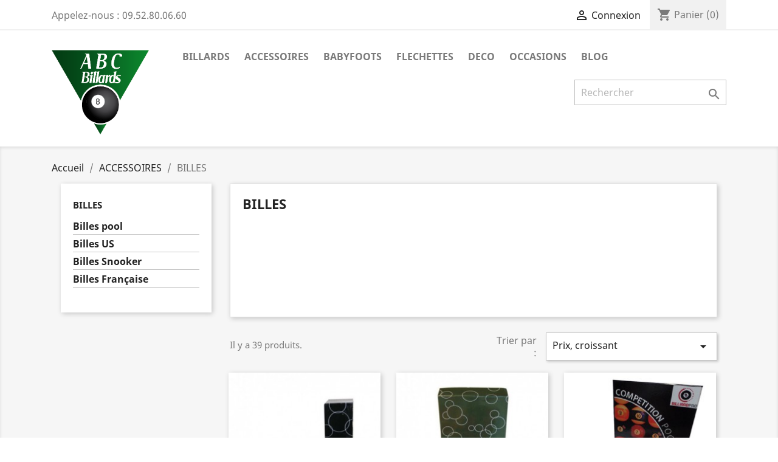

--- FILE ---
content_type: text/html; charset=utf-8
request_url: http://shop.abc-billards.com/21-billes-de-billards
body_size: 12328
content:
<!doctype html>
<html lang="fr">

  <head>
    
      
  <meta charset="utf-8">


  <meta http-equiv="x-ua-compatible" content="ie=edge">



  <title>BILLES</title>
  <meta name="description" content="">
  <meta name="keywords" content="">
        <link rel="canonical" href="http://shop.abc-billards.com/21-billes-de-billards">
    
        



  <meta name="viewport" content="width=device-width, initial-scale=1">



  <link rel="icon" type="image/vnd.microsoft.icon" href="http://shop.abc-billards.com/img/favicon.ico?1633091939">
  <link rel="shortcut icon" type="image/x-icon" href="http://shop.abc-billards.com/img/favicon.ico?1633091939">



    <link rel="stylesheet" href="http://shop.abc-billards.com/themes/classic/assets/cache/theme-dac26716.css" type="text/css" media="all">




  

  <script type="text/javascript">
        var prestashop = {"cart":{"products":[],"totals":{"total":{"type":"total","label":"Total","amount":0,"value":"0,00\u00a0\u20ac"},"total_including_tax":{"type":"total","label":"Total TTC","amount":0,"value":"0,00\u00a0\u20ac"},"total_excluding_tax":{"type":"total","label":"Total HT :","amount":0,"value":"0,00\u00a0\u20ac"}},"subtotals":{"products":{"type":"products","label":"Sous-total","amount":0,"value":"0,00\u00a0\u20ac"},"discounts":null,"shipping":{"type":"shipping","label":"Livraison","amount":0,"value":""},"tax":null},"products_count":0,"summary_string":"0 articles","vouchers":{"allowed":0,"added":[]},"discounts":[],"minimalPurchase":0,"minimalPurchaseRequired":""},"currency":{"name":"Euro","iso_code":"EUR","iso_code_num":"978","sign":"\u20ac"},"customer":{"lastname":null,"firstname":null,"email":null,"birthday":null,"newsletter":null,"newsletter_date_add":null,"optin":null,"website":null,"company":null,"siret":null,"ape":null,"is_logged":false,"gender":{"type":null,"name":null},"addresses":[]},"language":{"name":"Fran\u00e7ais (French)","iso_code":"fr","locale":"fr-FR","language_code":"fr","is_rtl":"0","date_format_lite":"d\/m\/Y","date_format_full":"d\/m\/Y H:i:s","id":1},"page":{"title":"","canonical":"http:\/\/shop.abc-billards.com\/21-billes-de-billards","meta":{"title":"BILLES","description":"","keywords":"","robots":"index"},"page_name":"category","body_classes":{"lang-fr":true,"lang-rtl":false,"country-FR":true,"currency-EUR":true,"layout-left-column":true,"page-category":true,"tax-display-enabled":true,"category-id-21":true,"category-BILLES":true,"category-id-parent-90":true,"category-depth-level-3":true},"admin_notifications":[]},"shop":{"name":"ABC-Billards","logo":"http:\/\/shop.abc-billards.com\/img\/abc-billards-logo-1632561352.jpg","stores_icon":"http:\/\/shop.abc-billards.com\/img\/logo_stores.png","favicon":"http:\/\/shop.abc-billards.com\/img\/favicon.ico"},"urls":{"base_url":"http:\/\/shop.abc-billards.com\/","current_url":"http:\/\/shop.abc-billards.com\/21-billes-de-billards","shop_domain_url":"http:\/\/shop.abc-billards.com","img_ps_url":"http:\/\/shop.abc-billards.com\/img\/","img_cat_url":"http:\/\/shop.abc-billards.com\/img\/c\/","img_lang_url":"http:\/\/shop.abc-billards.com\/img\/l\/","img_prod_url":"http:\/\/shop.abc-billards.com\/img\/p\/","img_manu_url":"http:\/\/shop.abc-billards.com\/img\/m\/","img_sup_url":"http:\/\/shop.abc-billards.com\/img\/su\/","img_ship_url":"http:\/\/shop.abc-billards.com\/img\/s\/","img_store_url":"http:\/\/shop.abc-billards.com\/img\/st\/","img_col_url":"http:\/\/shop.abc-billards.com\/img\/co\/","img_url":"http:\/\/shop.abc-billards.com\/themes\/classic\/assets\/img\/","css_url":"http:\/\/shop.abc-billards.com\/themes\/classic\/assets\/css\/","js_url":"http:\/\/shop.abc-billards.com\/themes\/classic\/assets\/js\/","pic_url":"http:\/\/shop.abc-billards.com\/upload\/","pages":{"address":"http:\/\/shop.abc-billards.com\/adresse","addresses":"http:\/\/shop.abc-billards.com\/adresses","authentication":"http:\/\/shop.abc-billards.com\/connexion","cart":"http:\/\/shop.abc-billards.com\/panier","category":"http:\/\/shop.abc-billards.com\/index.php?controller=category","cms":"http:\/\/shop.abc-billards.com\/index.php?controller=cms","contact":"http:\/\/shop.abc-billards.com\/nous-contacter","discount":"http:\/\/shop.abc-billards.com\/reduction","guest_tracking":"http:\/\/shop.abc-billards.com\/suivi-commande-invite","history":"http:\/\/shop.abc-billards.com\/historique-commandes","identity":"http:\/\/shop.abc-billards.com\/identite","index":"http:\/\/shop.abc-billards.com\/","my_account":"http:\/\/shop.abc-billards.com\/mon-compte","order_confirmation":"http:\/\/shop.abc-billards.com\/confirmation-commande","order_detail":"http:\/\/shop.abc-billards.com\/index.php?controller=order-detail","order_follow":"http:\/\/shop.abc-billards.com\/suivi-commande","order":"http:\/\/shop.abc-billards.com\/commande","order_return":"http:\/\/shop.abc-billards.com\/index.php?controller=order-return","order_slip":"http:\/\/shop.abc-billards.com\/avoirs","pagenotfound":"http:\/\/shop.abc-billards.com\/page-introuvable","password":"http:\/\/shop.abc-billards.com\/recuperation-mot-de-passe","pdf_invoice":"http:\/\/shop.abc-billards.com\/index.php?controller=pdf-invoice","pdf_order_return":"http:\/\/shop.abc-billards.com\/index.php?controller=pdf-order-return","pdf_order_slip":"http:\/\/shop.abc-billards.com\/index.php?controller=pdf-order-slip","prices_drop":"http:\/\/shop.abc-billards.com\/promotions","product":"http:\/\/shop.abc-billards.com\/index.php?controller=product","search":"http:\/\/shop.abc-billards.com\/recherche","sitemap":"http:\/\/shop.abc-billards.com\/plan-site","stores":"http:\/\/shop.abc-billards.com\/magasins","supplier":"http:\/\/shop.abc-billards.com\/fournisseur","register":"http:\/\/shop.abc-billards.com\/connexion?create_account=1","order_login":"http:\/\/shop.abc-billards.com\/commande?login=1"},"alternative_langs":[],"theme_assets":"\/themes\/classic\/assets\/","actions":{"logout":"http:\/\/shop.abc-billards.com\/?mylogout="},"no_picture_image":{"bySize":{"small_default":{"url":"http:\/\/shop.abc-billards.com\/img\/p\/fr-default-small_default.jpg","width":98,"height":98},"cart_default":{"url":"http:\/\/shop.abc-billards.com\/img\/p\/fr-default-cart_default.jpg","width":125,"height":125},"home_default":{"url":"http:\/\/shop.abc-billards.com\/img\/p\/fr-default-home_default.jpg","width":250,"height":250},"medium_default":{"url":"http:\/\/shop.abc-billards.com\/img\/p\/fr-default-medium_default.jpg","width":452,"height":452},"large_default":{"url":"http:\/\/shop.abc-billards.com\/img\/p\/fr-default-large_default.jpg","width":800,"height":800}},"small":{"url":"http:\/\/shop.abc-billards.com\/img\/p\/fr-default-small_default.jpg","width":98,"height":98},"medium":{"url":"http:\/\/shop.abc-billards.com\/img\/p\/fr-default-home_default.jpg","width":250,"height":250},"large":{"url":"http:\/\/shop.abc-billards.com\/img\/p\/fr-default-large_default.jpg","width":800,"height":800},"legend":""}},"configuration":{"display_taxes_label":true,"display_prices_tax_incl":true,"is_catalog":false,"show_prices":true,"opt_in":{"partner":false},"quantity_discount":{"type":"discount","label":"Remise sur prix unitaire"},"voucher_enabled":0,"return_enabled":0},"field_required":[],"breadcrumb":{"links":[{"title":"Accueil","url":"http:\/\/shop.abc-billards.com\/"},{"title":"ACCESSOIRES","url":"http:\/\/shop.abc-billards.com\/90-accessoires"},{"title":"BILLES","url":"http:\/\/shop.abc-billards.com\/21-billes-de-billards"}],"count":3},"link":{"protocol_link":"http:\/\/","protocol_content":"http:\/\/"},"time":1768950714,"static_token":"f41832b04645531d292d09744680e9cd","token":"a9ab2e5baf31b6059b9af965597441f1","debug":false};
        var prestashopFacebookAjaxController = "http:\/\/shop.abc-billards.com\/module\/ps_facebook\/Ajax";
        var psemailsubscription_subscription = "http:\/\/shop.abc-billards.com\/module\/ps_emailsubscription\/subscription";
        var psr_icon_color = "#F19D76";
      </script>



    <link rel="prefetch" href="https://www.paypal.com/sdk/js?components=buttons,marks,funding-eligibility,hosted-fields&amp;client-id=AXjYFXWyb4xJCErTUDiFkzL0Ulnn-bMm4fal4G-1nQXQ1ZQxp06fOuE7naKUXGkq2TZpYSiI9xXbs4eo&amp;merchant-id=YAY2MXPJDKHJN&amp;currency=EUR&amp;intent=capture&amp;commit=false&amp;vault=false&amp;integration-date=2020-07-30" as="script">




    
  </head>

  <body id="category" class="lang-fr country-fr currency-eur layout-left-column page-category tax-display-enabled category-id-21 category-billes category-id-parent-90 category-depth-level-3">

    
      
    

    <main>
      
              

      <header id="header">
        
          
  <div class="header-banner">
    
  </div>



  <nav class="header-nav">
    <div class="container">
      <div class="row">
        <div class="hidden-sm-down">
          <div class="col-md-5 col-xs-12">
            <div id="_desktop_contact_link">
  <div id="contact-link">
                Appelez-nous : <span>09.52.80.06.60</span>
      </div>
</div>

          </div>
          <div class="col-md-7 right-nav">
              <div id="_desktop_user_info">
  <div class="user-info">
          <a
        href="http://shop.abc-billards.com/mon-compte"
        title="Identifiez-vous"
        rel="nofollow"
      >
        <i class="material-icons">&#xE7FF;</i>
        <span class="hidden-sm-down">Connexion</span>
      </a>
      </div>
</div>
<div id="_desktop_cart">
  <div class="blockcart cart-preview inactive" data-refresh-url="//shop.abc-billards.com/module/ps_shoppingcart/ajax">
    <div class="header">
              <i class="material-icons shopping-cart">shopping_cart</i>
        <span class="hidden-sm-down">Panier</span>
        <span class="cart-products-count">(0)</span>
          </div>
  </div>
</div>

          </div>
        </div>
        <div class="hidden-md-up text-sm-center mobile">
          <div class="float-xs-left" id="menu-icon">
            <i class="material-icons d-inline">&#xE5D2;</i>
          </div>
          <div class="float-xs-right" id="_mobile_cart"></div>
          <div class="float-xs-right" id="_mobile_user_info"></div>
          <div class="top-logo" id="_mobile_logo"></div>
          <div class="clearfix"></div>
        </div>
      </div>
    </div>
  </nav>



  <div class="header-top">
    <div class="container">
       <div class="row">
        <div class="col-md-2 hidden-sm-down" id="_desktop_logo">
                            <a href="http://shop.abc-billards.com/">
                  <img class="logo img-responsive" src="http://shop.abc-billards.com/img/abc-billards-logo-1632561352.jpg" alt="ABC-Billards">
                </a>
                    </div>
        <div class="col-md-10 col-sm-12 position-static">
          

<div class="menu js-top-menu position-static hidden-sm-down" id="_desktop_top_menu">
    
          <ul class="top-menu" id="top-menu" data-depth="0">
                    <li class="link" id="lnk-billards">
                          <a
                class="dropdown-item"
                href="http://www.abc-billards.com/nos-billards/" data-depth="0"
                              >
                                BILLARDS
              </a>
                          </li>
                    <li class="category" id="category-90">
                          <a
                class="dropdown-item"
                href="http://shop.abc-billards.com/90-accessoires" data-depth="0"
                              >
                                                                      <span class="float-xs-right hidden-md-up">
                    <span data-target="#top_sub_menu_40053" data-toggle="collapse" class="navbar-toggler collapse-icons">
                      <i class="material-icons add">&#xE313;</i>
                      <i class="material-icons remove">&#xE316;</i>
                    </span>
                  </span>
                                ACCESSOIRES
              </a>
                            <div  class="popover sub-menu js-sub-menu collapse" id="top_sub_menu_40053">
                
          <ul class="top-menu"  data-depth="1">
                    <li class="category current " id="category-21">
                          <a
                class="dropdown-item dropdown-submenu"
                href="http://shop.abc-billards.com/21-billes-de-billards" data-depth="1"
                              >
                                                                      <span class="float-xs-right hidden-md-up">
                    <span data-target="#top_sub_menu_72115" data-toggle="collapse" class="navbar-toggler collapse-icons">
                      <i class="material-icons add">&#xE313;</i>
                      <i class="material-icons remove">&#xE316;</i>
                    </span>
                  </span>
                                BILLES
              </a>
                            <div  class="collapse" id="top_sub_menu_72115">
                
          <ul class="top-menu"  data-depth="2">
                    <li class="category" id="category-22">
                          <a
                class="dropdown-item"
                href="http://shop.abc-billards.com/22-billes-pool" data-depth="2"
                              >
                                Billes pool
              </a>
                          </li>
                    <li class="category" id="category-23">
                          <a
                class="dropdown-item"
                href="http://shop.abc-billards.com/23-billes-us" data-depth="2"
                              >
                                Billes US
              </a>
                          </li>
                    <li class="category" id="category-24">
                          <a
                class="dropdown-item"
                href="http://shop.abc-billards.com/24-billes-snooker" data-depth="2"
                              >
                                Billes Snooker
              </a>
                          </li>
                    <li class="category" id="category-25">
                          <a
                class="dropdown-item"
                href="http://shop.abc-billards.com/25-billes-francaise" data-depth="2"
                              >
                                Billes Française
              </a>
                          </li>
              </ul>
    
              </div>
                          </li>
                    <li class="category" id="category-27">
                          <a
                class="dropdown-item dropdown-submenu"
                href="http://shop.abc-billards.com/27-divers" data-depth="1"
                              >
                                                                      <span class="float-xs-right hidden-md-up">
                    <span data-target="#top_sub_menu_1206" data-toggle="collapse" class="navbar-toggler collapse-icons">
                      <i class="material-icons add">&#xE313;</i>
                      <i class="material-icons remove">&#xE316;</i>
                    </span>
                  </span>
                                BILLES DIVERS
              </a>
                            <div  class="collapse" id="top_sub_menu_1206">
                
          <ul class="top-menu"  data-depth="2">
                    <li class="category" id="category-28">
                          <a
                class="dropdown-item"
                href="http://shop.abc-billards.com/28-triangles" data-depth="2"
                              >
                                Triangles
              </a>
                          </li>
                    <li class="category" id="category-29">
                          <a
                class="dropdown-item"
                href="http://shop.abc-billards.com/29-losanges" data-depth="2"
                              >
                                Losanges
              </a>
                          </li>
                    <li class="category" id="category-30">
                          <a
                class="dropdown-item"
                href="http://shop.abc-billards.com/30-accessoires" data-depth="2"
                              >
                                Accessoires
              </a>
                          </li>
                    <li class="category" id="category-26">
                          <a
                class="dropdown-item"
                href="http://shop.abc-billards.com/26-billes-a-l-unitees" data-depth="2"
                              >
                                Billes à l&#039;unitées
              </a>
                          </li>
              </ul>
    
              </div>
                          </li>
                    <li class="category" id="category-35">
                          <a
                class="dropdown-item dropdown-submenu"
                href="http://shop.abc-billards.com/35-lot-de-queues-de-billard" data-depth="1"
                              >
                                                                      <span class="float-xs-right hidden-md-up">
                    <span data-target="#top_sub_menu_75790" data-toggle="collapse" class="navbar-toggler collapse-icons">
                      <i class="material-icons add">&#xE313;</i>
                      <i class="material-icons remove">&#xE316;</i>
                    </span>
                  </span>
                                LOTS PROMOTIONNELS
              </a>
                            <div  class="collapse" id="top_sub_menu_75790">
                
          <ul class="top-menu"  data-depth="2">
                    <li class="category" id="category-116">
                          <a
                class="dropdown-item"
                href="http://shop.abc-billards.com/116-116" data-depth="2"
                              >
                                Lots de queues
              </a>
                          </li>
                    <li class="category" id="category-117">
                          <a
                class="dropdown-item"
                href="http://shop.abc-billards.com/117-117" data-depth="2"
                              >
                                Lots avec billes
              </a>
                          </li>
                    <li class="category" id="category-118">
                          <a
                class="dropdown-item"
                href="http://shop.abc-billards.com/118-118" data-depth="2"
                              >
                                Pack billard
              </a>
                          </li>
              </ul>
    
              </div>
                          </li>
                    <li class="category" id="category-119">
                          <a
                class="dropdown-item dropdown-submenu"
                href="http://shop.abc-billards.com/119-autour-billard" data-depth="1"
                              >
                                                                      <span class="float-xs-right hidden-md-up">
                    <span data-target="#top_sub_menu_21951" data-toggle="collapse" class="navbar-toggler collapse-icons">
                      <i class="material-icons add">&#xE313;</i>
                      <i class="material-icons remove">&#xE316;</i>
                    </span>
                  </span>
                                AUTOURS DU BILLARD
              </a>
                            <div  class="collapse" id="top_sub_menu_21951">
                
          <ul class="top-menu"  data-depth="2">
                    <li class="category" id="category-108">
                          <a
                class="dropdown-item"
                href="http://shop.abc-billards.com/108-a-poser" data-depth="2"
                              >
                                Porte queue à poser
              </a>
                          </li>
                    <li class="category" id="category-109">
                          <a
                class="dropdown-item"
                href="http://shop.abc-billards.com/109-mural" data-depth="2"
                              >
                                Porte queue mural
              </a>
                          </li>
                    <li class="category" id="category-52">
                          <a
                class="dropdown-item"
                href="http://shop.abc-billards.com/52-brosses" data-depth="2"
                              >
                                Brosses
              </a>
                          </li>
                    <li class="category" id="category-106">
                          <a
                class="dropdown-item"
                href="http://shop.abc-billards.com/106-marqueurs-de-point" data-depth="2"
                              >
                                MARQUEURS DE POINT
              </a>
                          </li>
                    <li class="category" id="category-53">
                          <a
                class="dropdown-item"
                href="http://shop.abc-billards.com/53-housses" data-depth="2"
                              >
                                Housses
              </a>
                          </li>
                    <li class="category" id="category-112">
                          <a
                class="dropdown-item"
                href="http://shop.abc-billards.com/112-traditionnels" data-depth="2"
                              >
                                Luminaires traditionnels
              </a>
                          </li>
                    <li class="category" id="category-111">
                          <a
                class="dropdown-item"
                href="http://shop.abc-billards.com/111-designs" data-depth="2"
                              >
                                Luminaires designs
              </a>
                          </li>
                    <li class="category" id="category-141">
                          <a
                class="dropdown-item"
                href="http://shop.abc-billards.com/141-141" data-depth="2"
                              >
                                Pour le joueur
              </a>
                          </li>
              </ul>
    
              </div>
                          </li>
                    <li class="category" id="category-31">
                          <a
                class="dropdown-item dropdown-submenu"
                href="http://shop.abc-billards.com/31-queues-de-billard" data-depth="1"
                              >
                                                                      <span class="float-xs-right hidden-md-up">
                    <span data-target="#top_sub_menu_12321" data-toggle="collapse" class="navbar-toggler collapse-icons">
                      <i class="material-icons add">&#xE313;</i>
                      <i class="material-icons remove">&#xE316;</i>
                    </span>
                  </span>
                                QUEUES DE BILLARD
              </a>
                            <div  class="collapse" id="top_sub_menu_12321">
                
          <ul class="top-menu"  data-depth="2">
                    <li class="category" id="category-32">
                          <a
                class="dropdown-item"
                href="http://shop.abc-billards.com/32-initiation" data-depth="2"
                              >
                                Queues Initiation
              </a>
                          </li>
                    <li class="category" id="category-33">
                          <a
                class="dropdown-item"
                href="http://shop.abc-billards.com/33-intermediaire" data-depth="2"
                              >
                                Queues Intermédiaire
              </a>
                          </li>
                    <li class="category" id="category-34">
                          <a
                class="dropdown-item"
                href="http://shop.abc-billards.com/34-premium" data-depth="2"
                              >
                                Queues Premium
              </a>
                          </li>
              </ul>
    
              </div>
                          </li>
                    <li class="category" id="category-47">
                          <a
                class="dropdown-item dropdown-submenu"
                href="http://shop.abc-billards.com/47-maintenance-queues" data-depth="1"
                              >
                                                                      <span class="float-xs-right hidden-md-up">
                    <span data-target="#top_sub_menu_80421" data-toggle="collapse" class="navbar-toggler collapse-icons">
                      <i class="material-icons add">&#xE313;</i>
                      <i class="material-icons remove">&#xE316;</i>
                    </span>
                  </span>
                                ACCESSOIRES QUEUES
              </a>
                            <div  class="collapse" id="top_sub_menu_80421">
                
          <ul class="top-menu"  data-depth="2">
                    <li class="category" id="category-48">
                          <a
                class="dropdown-item"
                href="http://shop.abc-billards.com/48-embouts-et-procedes" data-depth="2"
                              >
                                Embouts et procédés
              </a>
                          </li>
                    <li class="category" id="category-49">
                          <a
                class="dropdown-item"
                href="http://shop.abc-billards.com/49-viroles" data-depth="2"
                              >
                                Viroles
              </a>
                          </li>
                    <li class="category" id="category-50">
                          <a
                class="dropdown-item"
                href="http://shop.abc-billards.com/50-reparation" data-depth="2"
                              >
                                Réparation
              </a>
                          </li>
              </ul>
    
              </div>
                          </li>
                    <li class="category" id="category-58">
                          <a
                class="dropdown-item dropdown-submenu"
                href="http://shop.abc-billards.com/58-tapis" data-depth="1"
                              >
                                                                      <span class="float-xs-right hidden-md-up">
                    <span data-target="#top_sub_menu_42225" data-toggle="collapse" class="navbar-toggler collapse-icons">
                      <i class="material-icons add">&#xE313;</i>
                      <i class="material-icons remove">&#xE316;</i>
                    </span>
                  </span>
                                TAPIS
              </a>
                            <div  class="collapse" id="top_sub_menu_42225">
                
          <ul class="top-menu"  data-depth="2">
                    <li class="category" id="category-59">
                          <a
                class="dropdown-item"
                href="http://shop.abc-billards.com/59-tapis-pool" data-depth="2"
                              >
                                Tapis Pool
              </a>
                          </li>
                    <li class="category" id="category-60">
                          <a
                class="dropdown-item"
                href="http://shop.abc-billards.com/60-tapis-us" data-depth="2"
                              >
                                Tapis US
              </a>
                          </li>
                    <li class="category" id="category-61">
                          <a
                class="dropdown-item"
                href="http://shop.abc-billards.com/61-tapis-francais" data-depth="2"
                              >
                                Tapis Français
              </a>
                          </li>
                    <li class="category" id="category-62">
                          <a
                class="dropdown-item"
                href="http://shop.abc-billards.com/62-accessoires-pour-tapis" data-depth="2"
                              >
                                Accessoires pour tapis
              </a>
                          </li>
              </ul>
    
              </div>
                          </li>
                    <li class="category" id="category-51">
                          <a
                class="dropdown-item dropdown-submenu"
                href="http://shop.abc-billards.com/51-maintenance-billard" data-depth="1"
                              >
                                                                      <span class="float-xs-right hidden-md-up">
                    <span data-target="#top_sub_menu_14496" data-toggle="collapse" class="navbar-toggler collapse-icons">
                      <i class="material-icons add">&#xE313;</i>
                      <i class="material-icons remove">&#xE316;</i>
                    </span>
                  </span>
                                MAINTENANCE BILLARD 
              </a>
                            <div  class="collapse" id="top_sub_menu_14496">
                
          <ul class="top-menu"  data-depth="2">
                    <li class="category" id="category-54">
                          <a
                class="dropdown-item"
                href="http://shop.abc-billards.com/54-bandes" data-depth="2"
                              >
                                Bandes
              </a>
                          </li>
                    <li class="category" id="category-55">
                          <a
                class="dropdown-item"
                href="http://shop.abc-billards.com/55-poches-et-rails" data-depth="2"
                              >
                                Poches et rails
              </a>
                          </li>
                    <li class="category" id="category-56">
                          <a
                class="dropdown-item"
                href="http://shop.abc-billards.com/56-outillage" data-depth="2"
                              >
                                Outillage
              </a>
                          </li>
                    <li class="category" id="category-57">
                          <a
                class="dropdown-item"
                href="http://shop.abc-billards.com/57-pieces-detachees" data-depth="2"
                              >
                                Pièces détachées
              </a>
                          </li>
              </ul>
    
              </div>
                          </li>
                    <li class="category" id="category-145">
                          <a
                class="dropdown-item dropdown-submenu"
                href="http://shop.abc-billards.com/145-accessoires-babyfoot" data-depth="1"
                              >
                                                                      <span class="float-xs-right hidden-md-up">
                    <span data-target="#top_sub_menu_83945" data-toggle="collapse" class="navbar-toggler collapse-icons">
                      <i class="material-icons add">&#xE313;</i>
                      <i class="material-icons remove">&#xE316;</i>
                    </span>
                  </span>
                                POUR BABYFOOT
              </a>
                            <div  class="collapse" id="top_sub_menu_83945">
                
          <ul class="top-menu"  data-depth="2">
                    <li class="category" id="category-18">
                          <a
                class="dropdown-item"
                href="http://shop.abc-billards.com/18-pieces-pour-monnayeur" data-depth="2"
                              >
                                Pièces pour monnayeur
              </a>
                          </li>
                    <li class="category" id="category-76">
                          <a
                class="dropdown-item"
                href="http://shop.abc-billards.com/76-amortisseurs" data-depth="2"
                              >
                                Amortisseurs
              </a>
                          </li>
                    <li class="category" id="category-19">
                          <a
                class="dropdown-item"
                href="http://shop.abc-billards.com/19-balles" data-depth="2"
                              >
                                                                      <span class="float-xs-right hidden-md-up">
                    <span data-target="#top_sub_menu_38500" data-toggle="collapse" class="navbar-toggler collapse-icons">
                      <i class="material-icons add">&#xE313;</i>
                      <i class="material-icons remove">&#xE316;</i>
                    </span>
                  </span>
                                Balles
              </a>
                            <div  class="collapse" id="top_sub_menu_38500">
                
          <ul class="top-menu"  data-depth="3">
                    <li class="category" id="category-113">
                          <a
                class="dropdown-item"
                href="http://shop.abc-billards.com/113-balles-liege" data-depth="3"
                              >
                                Balles Liege
              </a>
                          </li>
                    <li class="category" id="category-114">
                          <a
                class="dropdown-item"
                href="http://shop.abc-billards.com/114-balles-plastiques" data-depth="3"
                              >
                                Balles Plastiques
              </a>
                          </li>
                    <li class="category" id="category-115">
                          <a
                class="dropdown-item"
                href="http://shop.abc-billards.com/115-balles-speciales" data-depth="3"
                              >
                                Balles spéciales
              </a>
                          </li>
              </ul>
    
              </div>
                          </li>
                    <li class="category" id="category-77">
                          <a
                class="dropdown-item"
                href="http://shop.abc-billards.com/77-barres-et-joueurs" data-depth="2"
                              >
                                Barres et joueurs
              </a>
                          </li>
                    <li class="category" id="category-78">
                          <a
                class="dropdown-item"
                href="http://shop.abc-billards.com/78-buts-et-bouliers" data-depth="2"
                              >
                                Buts et bouliers
              </a>
                          </li>
                    <li class="category" id="category-79">
                          <a
                class="dropdown-item"
                href="http://shop.abc-billards.com/79-paliers-et-flasques" data-depth="2"
                              >
                                Paliers et flasques
              </a>
                          </li>
                    <li class="category" id="category-80">
                          <a
                class="dropdown-item"
                href="http://shop.abc-billards.com/80-pieces-pour-la-caisse" data-depth="2"
                              >
                                Pièces pour la caisse
              </a>
                          </li>
                    <li class="category" id="category-81">
                          <a
                class="dropdown-item"
                href="http://shop.abc-billards.com/81-poignees" data-depth="2"
                              >
                                Poignées
              </a>
                          </li>
                    <li class="category" id="category-82">
                          <a
                class="dropdown-item"
                href="http://shop.abc-billards.com/82-tapis-gerflex" data-depth="2"
                              >
                                Tapis Gerflex
              </a>
                          </li>
                    <li class="category" id="category-83">
                          <a
                class="dropdown-item"
                href="http://shop.abc-billards.com/83-divers" data-depth="2"
                              >
                                Housses
              </a>
                          </li>
              </ul>
    
              </div>
                          </li>
              </ul>
    
              </div>
                          </li>
                    <li class="link" id="lnk-babyfoots">
                          <a
                class="dropdown-item"
                href="http://www.abc-billards.com/nos-babyfoots/" data-depth="0"
                              >
                                BABYFOOTS
              </a>
                          </li>
                    <li class="category" id="category-63">
                          <a
                class="dropdown-item"
                href="http://shop.abc-billards.com/63-flechettes" data-depth="0"
                              >
                                                                      <span class="float-xs-right hidden-md-up">
                    <span data-target="#top_sub_menu_52886" data-toggle="collapse" class="navbar-toggler collapse-icons">
                      <i class="material-icons add">&#xE313;</i>
                      <i class="material-icons remove">&#xE316;</i>
                    </span>
                  </span>
                                FLECHETTES
              </a>
                            <div  class="popover sub-menu js-sub-menu collapse" id="top_sub_menu_52886">
                
          <ul class="top-menu"  data-depth="1">
                    <li class="category" id="category-64">
                          <a
                class="dropdown-item dropdown-submenu"
                href="http://shop.abc-billards.com/64-cibles" data-depth="1"
                              >
                                Cibles
              </a>
                          </li>
                    <li class="category" id="category-65">
                          <a
                class="dropdown-item dropdown-submenu"
                href="http://shop.abc-billards.com/65-accessoires" data-depth="1"
                              >
                                Accessoires
              </a>
                          </li>
              </ul>
    
              </div>
                          </li>
                    <li class="category" id="category-36">
                          <a
                class="dropdown-item"
                href="http://shop.abc-billards.com/36-deco" data-depth="0"
                              >
                                                                      <span class="float-xs-right hidden-md-up">
                    <span data-target="#top_sub_menu_51284" data-toggle="collapse" class="navbar-toggler collapse-icons">
                      <i class="material-icons add">&#xE313;</i>
                      <i class="material-icons remove">&#xE316;</i>
                    </span>
                  </span>
                                DECO
              </a>
                            <div  class="popover sub-menu js-sub-menu collapse" id="top_sub_menu_51284">
                
          <ul class="top-menu"  data-depth="1">
                    <li class="category" id="category-41">
                          <a
                class="dropdown-item dropdown-submenu"
                href="http://shop.abc-billards.com/41-chaise-et-bancs" data-depth="1"
                              >
                                CHAISE ET BANCS
              </a>
                          </li>
                    <li class="category" id="category-45">
                          <a
                class="dropdown-item dropdown-submenu"
                href="http://shop.abc-billards.com/45-divers" data-depth="1"
                              >
                                DIVERS
              </a>
                          </li>
                    <li class="category" id="category-88">
                          <a
                class="dropdown-item dropdown-submenu"
                href="http://shop.abc-billards.com/88-objets-en-bois" data-depth="1"
                              >
                                OBJETS EN BOIS
              </a>
                          </li>
              </ul>
    
              </div>
                          </li>
                    <li class="link" id="lnk-occasions">
                          <a
                class="dropdown-item"
                href="http://www.abc-billards.com/nos-occasions/" data-depth="0"
                              >
                                OCCASIONS
              </a>
                          </li>
                    <li class="link" id="lnk-blog">
                          <a
                class="dropdown-item"
                href="http://www.abc-billards.com/blog/" data-depth="0"
                              >
                                BLOG
              </a>
                          </li>
              </ul>
    
    <div class="clearfix"></div>
</div>
<!-- Block search module TOP -->
<div id="search_widget" class="search-widget" data-search-controller-url="//shop.abc-billards.com/recherche">
	<form method="get" action="//shop.abc-billards.com/recherche">
		<input type="hidden" name="controller" value="search">
		<input type="text" name="s" value="" placeholder="Rechercher" aria-label="Rechercher">
		<button type="submit">
			<i class="material-icons search">&#xE8B6;</i>
      <span class="hidden-xl-down">Rechercher</span>
		</button>
	</form>
</div>
<!-- /Block search module TOP -->

          <div class="clearfix"></div>
        </div>
      </div>
      <div id="mobile_top_menu_wrapper" class="row hidden-md-up" style="display:none;">
        <div class="js-top-menu mobile" id="_mobile_top_menu"></div>
        <div class="js-top-menu-bottom">
          <div id="_mobile_currency_selector"></div>
          <div id="_mobile_language_selector"></div>
          <div id="_mobile_contact_link"></div>
        </div>
      </div>
    </div>
  </div>
  

        
      </header>

      
        
<aside id="notifications">
  <div class="container">
    
    
    
      </div>
</aside>
      

      <section id="wrapper">
        
        <div class="container">
          
            <nav data-depth="3" class="breadcrumb hidden-sm-down">
  <ol itemscope itemtype="http://schema.org/BreadcrumbList">
    
              
          <li itemprop="itemListElement" itemscope itemtype="https://schema.org/ListItem">
                          <a itemprop="item" href="http://shop.abc-billards.com/"><span itemprop="name">Accueil</span></a>
                        <meta itemprop="position" content="1">
          </li>
        
              
          <li itemprop="itemListElement" itemscope itemtype="https://schema.org/ListItem">
                          <a itemprop="item" href="http://shop.abc-billards.com/90-accessoires"><span itemprop="name">ACCESSOIRES</span></a>
                        <meta itemprop="position" content="2">
          </li>
        
              
          <li itemprop="itemListElement" itemscope itemtype="https://schema.org/ListItem">
                          <span itemprop="name">BILLES</span>
                        <meta itemprop="position" content="3">
          </li>
        
          
  </ol>
</nav>
          

          
            <div id="left-column" class="col-xs-12 col-sm-4 col-md-3">
                              

<div class="block-categories hidden-sm-down">
  <ul class="category-top-menu">
    <li><a class="text-uppercase h6" href="http://shop.abc-billards.com/21-billes-de-billards">BILLES</a></li>
    <li>
  <ul class="category-sub-menu"><li data-depth="0"><a href="http://shop.abc-billards.com/22-billes-pool">Billes pool</a></li><li data-depth="0"><a href="http://shop.abc-billards.com/23-billes-us">Billes US</a></li><li data-depth="0"><a href="http://shop.abc-billards.com/24-billes-snooker">Billes Snooker</a></li><li data-depth="0"><a href="http://shop.abc-billards.com/25-billes-francaise">Billes Française</a></li></ul></li>
  </ul>
</div>
<div id="search_filters_wrapper" class="hidden-sm-down">
  <div id="search_filter_controls" class="hidden-md-up">
      <span id="_mobile_search_filters_clear_all"></span>
      <button class="btn btn-secondary ok">
        <i class="material-icons rtl-no-flip">&#xE876;</i>
        ok
      </button>
  </div>
  
</div>

                          </div>
          

          
  <div id="content-wrapper" class="left-column col-xs-12 col-sm-8 col-md-9">
    
    
  <section id="main">

    
    <div id="js-product-list-header">
            <div class="block-category card card-block">
            <h1 class="h1">BILLES</h1>
            <div class="block-category-inner">
                                            </div>
        </div>
    </div>


    <section id="products">
      
        <div>
          
            <div id="js-product-list-top" class="row products-selection">
  <div class="col-md-6 hidden-sm-down total-products">
          <p>Il y a 39 produits.</p>
      </div>
  <div class="col-md-6">
    <div class="row sort-by-row">

      
        <span class="col-sm-3 col-md-3 hidden-sm-down sort-by">Trier par :</span>
<div class="col-sm-12 col-xs-12 col-md-9 products-sort-order dropdown">
  <button
    class="btn-unstyle select-title"
    rel="nofollow"
    data-toggle="dropdown"
    aria-haspopup="true"
    aria-expanded="false">
    Prix, croissant    <i class="material-icons float-xs-right">&#xE5C5;</i>
  </button>
  <div class="dropdown-menu">
          <a
        rel="nofollow"
        href="http://shop.abc-billards.com/21-billes-de-billards?order=product.sales.desc"
        class="select-list js-search-link"
      >
        Meilleures ventes
      </a>
          <a
        rel="nofollow"
        href="http://shop.abc-billards.com/21-billes-de-billards?order=product.position.asc"
        class="select-list js-search-link"
      >
        Pertinence
      </a>
          <a
        rel="nofollow"
        href="http://shop.abc-billards.com/21-billes-de-billards?order=product.name.asc"
        class="select-list js-search-link"
      >
        Nom, A à Z
      </a>
          <a
        rel="nofollow"
        href="http://shop.abc-billards.com/21-billes-de-billards?order=product.name.desc"
        class="select-list js-search-link"
      >
        Nom, Z à A
      </a>
          <a
        rel="nofollow"
        href="http://shop.abc-billards.com/21-billes-de-billards?order=product.price.asc"
        class="select-list current js-search-link"
      >
        Prix, croissant
      </a>
          <a
        rel="nofollow"
        href="http://shop.abc-billards.com/21-billes-de-billards?order=product.price.desc"
        class="select-list js-search-link"
      >
        Prix, décroissant
      </a>
      </div>
</div>
      

          </div>
  </div>
  <div class="col-sm-12 hidden-md-up text-sm-center showing">
    Affichage 1-36 de 39 article(s)
  </div>
</div>
          
        </div>

        
          <div id="" class="hidden-sm-down">
            <section id="js-active-search-filters" class="hide">
  
    <p class="h6 hidden-xs-up">Filtres actifs</p>
  

  </section>

          </div>
        

        <div>
          
            <div id="js-product-list">
  <div class="products row" itemscope itemtype="http://schema.org/ItemList">
            
<div itemprop="itemListElement" itemscope itemtype="http://schema.org/ListItem" class="product">
  <meta itemprop="position" content="0" />  <article class="product-miniature js-product-miniature" data-id-product="355" data-id-product-attribute="0" itemprop="item" itemscope itemtype="http://schema.org/Product">
    <div class="thumbnail-container">
      
                  <a href="http://shop.abc-billards.com/billes-francaise/355-billes-standard-carambole-615-mm.html" class="thumbnail product-thumbnail">
            <img
              src="http://shop.abc-billards.com/171-home_default/billes-standard-carambole-615-mm.jpg"
              alt="Billes Standard Carambole..."
              data-full-size-image-url="http://shop.abc-billards.com/171-large_default/billes-standard-carambole-615-mm.jpg"
              />
          </a>
              

      <div class="product-description">
        
                      <h2 class="h3 product-title" itemprop="name"><a href="http://shop.abc-billards.com/billes-francaise/355-billes-standard-carambole-615-mm.html" itemprop="url" content="http://shop.abc-billards.com/billes-francaise/355-billes-standard-carambole-615-mm.html">Billes Standard Carambole...</a></h2>
                  

        
                      <div class="product-price-and-shipping">
              
              

              <span class="price" aria-label="Prix">22,00 €</span>
              <div itemprop="offers" itemscope itemtype="http://schema.org/Offer" class="invisible">
                <meta itemprop="priceCurrency" content="EUR" />
                <meta itemprop="price" content="22" />
              </div>

              

              
            </div>
                  

        
          
<div class="product-list-reviews" data-id="355" data-url="http://shop.abc-billards.com/module/productcomments/CommentGrade">
  <div class="grade-stars small-stars"></div>
  <div class="comments-nb"></div>
</div>


        
      </div>

      
    <ul class="product-flags">
            </ul>


      <div class="highlighted-informations no-variants hidden-sm-down">
        
          <a class="quick-view" href="#" data-link-action="quickview">
            <i class="material-icons search">&#xE8B6;</i> Aperçu rapide
          </a>
        

        
                  
      </div>
    </div>
  </article>
</div>

            
<div itemprop="itemListElement" itemscope itemtype="http://schema.org/ListItem" class="product">
  <meta itemprop="position" content="1" />  <article class="product-miniature js-product-miniature" data-id-product="748" data-id-product-attribute="0" itemprop="item" itemscope itemtype="http://schema.org/Product">
    <div class="thumbnail-container">
      
                  <a href="http://shop.abc-billards.com/billes-pool/748-billes-pool-508.html" class="thumbnail product-thumbnail">
            <img
              src="http://shop.abc-billards.com/532-home_default/billes-pool-508.jpg"
              alt="Billes pool 50.8 mm"
              data-full-size-image-url="http://shop.abc-billards.com/532-large_default/billes-pool-508.jpg"
              />
          </a>
              

      <div class="product-description">
        
                      <h2 class="h3 product-title" itemprop="name"><a href="http://shop.abc-billards.com/billes-pool/748-billes-pool-508.html" itemprop="url" content="http://shop.abc-billards.com/billes-pool/748-billes-pool-508.html">Billes pool 50.8 mm</a></h2>
                  

        
                      <div class="product-price-and-shipping">
              
              

              <span class="price" aria-label="Prix">30,00 €</span>
              <div itemprop="offers" itemscope itemtype="http://schema.org/Offer" class="invisible">
                <meta itemprop="priceCurrency" content="EUR" />
                <meta itemprop="price" content="30" />
              </div>

              

              
            </div>
                  

        
          
<div class="product-list-reviews" data-id="748" data-url="http://shop.abc-billards.com/module/productcomments/CommentGrade">
  <div class="grade-stars small-stars"></div>
  <div class="comments-nb"></div>
</div>


        
      </div>

      
    <ul class="product-flags">
            </ul>


      <div class="highlighted-informations no-variants hidden-sm-down">
        
          <a class="quick-view" href="#" data-link-action="quickview">
            <i class="material-icons search">&#xE8B6;</i> Aperçu rapide
          </a>
        

        
                  
      </div>
    </div>
  </article>
</div>

            
<div itemprop="itemListElement" itemscope itemtype="http://schema.org/ListItem" class="product">
  <meta itemprop="position" content="2" />  <article class="product-miniature js-product-miniature" data-id-product="403" data-id-product-attribute="0" itemprop="item" itemscope itemtype="http://schema.org/Product">
    <div class="thumbnail-container">
      
                  <a href="http://shop.abc-billards.com/billes-us/403-billes-americaines-508-mm.html" class="thumbnail product-thumbnail">
            <img
              src="http://shop.abc-billards.com/1147-home_default/billes-americaines-508-mm.jpg"
              alt="Billes Américaines 50,8 mm "
              data-full-size-image-url="http://shop.abc-billards.com/1147-large_default/billes-americaines-508-mm.jpg"
              />
          </a>
              

      <div class="product-description">
        
                      <h2 class="h3 product-title" itemprop="name"><a href="http://shop.abc-billards.com/billes-us/403-billes-americaines-508-mm.html" itemprop="url" content="http://shop.abc-billards.com/billes-us/403-billes-americaines-508-mm.html">Billes Américaines 50,8 mm</a></h2>
                  

        
                      <div class="product-price-and-shipping">
              
              

              <span class="price" aria-label="Prix">30,00 €</span>
              <div itemprop="offers" itemscope itemtype="http://schema.org/Offer" class="invisible">
                <meta itemprop="priceCurrency" content="EUR" />
                <meta itemprop="price" content="30" />
              </div>

              

              
            </div>
                  

        
          
<div class="product-list-reviews" data-id="403" data-url="http://shop.abc-billards.com/module/productcomments/CommentGrade">
  <div class="grade-stars small-stars"></div>
  <div class="comments-nb"></div>
</div>


        
      </div>

      
    <ul class="product-flags">
            </ul>


      <div class="highlighted-informations no-variants hidden-sm-down">
        
          <a class="quick-view" href="#" data-link-action="quickview">
            <i class="material-icons search">&#xE8B6;</i> Aperçu rapide
          </a>
        

        
                  
      </div>
    </div>
  </article>
</div>

            
<div itemprop="itemListElement" itemscope itemtype="http://schema.org/ListItem" class="product">
  <meta itemprop="position" content="3" />  <article class="product-miniature js-product-miniature" data-id-product="370" data-id-product-attribute="0" itemprop="item" itemscope itemtype="http://schema.org/Product">
    <div class="thumbnail-container">
      
                  <a href="http://shop.abc-billards.com/billes-pool/370-billes-pool-jaune-bleu-standard-508-mm.html" class="thumbnail product-thumbnail">
            <img
              src="http://shop.abc-billards.com/184-home_default/billes-pool-jaune-bleu-standard-508-mm.jpg"
              alt="Billes Pool Jaune &amp; Bleu..."
              data-full-size-image-url="http://shop.abc-billards.com/184-large_default/billes-pool-jaune-bleu-standard-508-mm.jpg"
              />
          </a>
              

      <div class="product-description">
        
                      <h2 class="h3 product-title" itemprop="name"><a href="http://shop.abc-billards.com/billes-pool/370-billes-pool-jaune-bleu-standard-508-mm.html" itemprop="url" content="http://shop.abc-billards.com/billes-pool/370-billes-pool-jaune-bleu-standard-508-mm.html">Billes Pool Jaune &amp; Bleu...</a></h2>
                  

        
                      <div class="product-price-and-shipping">
              
              

              <span class="price" aria-label="Prix">30,00 €</span>
              <div itemprop="offers" itemscope itemtype="http://schema.org/Offer" class="invisible">
                <meta itemprop="priceCurrency" content="EUR" />
                <meta itemprop="price" content="30" />
              </div>

              

              
            </div>
                  

        
          
<div class="product-list-reviews" data-id="370" data-url="http://shop.abc-billards.com/module/productcomments/CommentGrade">
  <div class="grade-stars small-stars"></div>
  <div class="comments-nb"></div>
</div>


        
      </div>

      
    <ul class="product-flags">
            </ul>


      <div class="highlighted-informations no-variants hidden-sm-down">
        
          <a class="quick-view" href="#" data-link-action="quickview">
            <i class="material-icons search">&#xE8B6;</i> Aperçu rapide
          </a>
        

        
                  
      </div>
    </div>
  </article>
</div>

            
<div itemprop="itemListElement" itemscope itemtype="http://schema.org/ListItem" class="product">
  <meta itemprop="position" content="4" />  <article class="product-miniature js-product-miniature" data-id-product="1240" data-id-product-attribute="0" itemprop="item" itemscope itemtype="http://schema.org/Product">
    <div class="thumbnail-container">
      
                  <a href="http://shop.abc-billards.com/billes-us/1240-billes-americaines-508-mm.html" class="thumbnail product-thumbnail">
            <img
              src="http://shop.abc-billards.com/1837-home_default/billes-americaines-508-mm.jpg"
              alt="Billes Américaines 50,8 mm "
              data-full-size-image-url="http://shop.abc-billards.com/1837-large_default/billes-americaines-508-mm.jpg"
              />
          </a>
              

      <div class="product-description">
        
                      <h2 class="h3 product-title" itemprop="name"><a href="http://shop.abc-billards.com/billes-us/1240-billes-americaines-508-mm.html" itemprop="url" content="http://shop.abc-billards.com/billes-us/1240-billes-americaines-508-mm.html">Billes Américaines 52.5mm</a></h2>
                  

        
                      <div class="product-price-and-shipping">
              
              

              <span class="price" aria-label="Prix">35,00 €</span>
              <div itemprop="offers" itemscope itemtype="http://schema.org/Offer" class="invisible">
                <meta itemprop="priceCurrency" content="EUR" />
                <meta itemprop="price" content="35" />
              </div>

              

              
            </div>
                  

        
          
<div class="product-list-reviews" data-id="1240" data-url="http://shop.abc-billards.com/module/productcomments/CommentGrade">
  <div class="grade-stars small-stars"></div>
  <div class="comments-nb"></div>
</div>


        
      </div>

      
    <ul class="product-flags">
            </ul>


      <div class="highlighted-informations no-variants hidden-sm-down">
        
          <a class="quick-view" href="#" data-link-action="quickview">
            <i class="material-icons search">&#xE8B6;</i> Aperçu rapide
          </a>
        

        
                  
      </div>
    </div>
  </article>
</div>

            
<div itemprop="itemListElement" itemscope itemtype="http://schema.org/ListItem" class="product">
  <meta itemprop="position" content="5" />  <article class="product-miniature js-product-miniature" data-id-product="1239" data-id-product-attribute="0" itemprop="item" itemscope itemtype="http://schema.org/Product">
    <div class="thumbnail-container">
      
                  <a href="http://shop.abc-billards.com/billes-pool/1239-billes-pool-508.html" class="thumbnail product-thumbnail">
            <img
              src="http://shop.abc-billards.com/1835-home_default/billes-pool-508.jpg"
              alt="Billes pool 52.4 mm"
              data-full-size-image-url="http://shop.abc-billards.com/1835-large_default/billes-pool-508.jpg"
              />
          </a>
              

      <div class="product-description">
        
                      <h2 class="h3 product-title" itemprop="name"><a href="http://shop.abc-billards.com/billes-pool/1239-billes-pool-508.html" itemprop="url" content="http://shop.abc-billards.com/billes-pool/1239-billes-pool-508.html">Billes pool 52.4 mm</a></h2>
                  

        
                      <div class="product-price-and-shipping">
              
              

              <span class="price" aria-label="Prix">35,00 €</span>
              <div itemprop="offers" itemscope itemtype="http://schema.org/Offer" class="invisible">
                <meta itemprop="priceCurrency" content="EUR" />
                <meta itemprop="price" content="35" />
              </div>

              

              
            </div>
                  

        
          
<div class="product-list-reviews" data-id="1239" data-url="http://shop.abc-billards.com/module/productcomments/CommentGrade">
  <div class="grade-stars small-stars"></div>
  <div class="comments-nb"></div>
</div>


        
      </div>

      
    <ul class="product-flags">
            </ul>


      <div class="highlighted-informations no-variants hidden-sm-down">
        
          <a class="quick-view" href="#" data-link-action="quickview">
            <i class="material-icons search">&#xE8B6;</i> Aperçu rapide
          </a>
        

        
                  
      </div>
    </div>
  </article>
</div>

            
<div itemprop="itemListElement" itemscope itemtype="http://schema.org/ListItem" class="product">
  <meta itemprop="position" content="6" />  <article class="product-miniature js-product-miniature" data-id-product="389" data-id-product-attribute="0" itemprop="item" itemscope itemtype="http://schema.org/Product">
    <div class="thumbnail-container">
      
                  <a href="http://shop.abc-billards.com/billes-snooker/389-billes-snooker-standard-508-mm-17-billes.html" class="thumbnail product-thumbnail">
            <img
              src="http://shop.abc-billards.com/1161-home_default/billes-snooker-standard-508-mm-17-billes.jpg"
              alt="Billes Snooker Standard 50,8 mm / 17 billes "
              data-full-size-image-url="http://shop.abc-billards.com/1161-large_default/billes-snooker-standard-508-mm-17-billes.jpg"
              />
          </a>
              

      <div class="product-description">
        
                      <h2 class="h3 product-title" itemprop="name"><a href="http://shop.abc-billards.com/billes-snooker/389-billes-snooker-standard-508-mm-17-billes.html" itemprop="url" content="http://shop.abc-billards.com/billes-snooker/389-billes-snooker-standard-508-mm-17-billes.html">Billes Snooker Standard...</a></h2>
                  

        
                      <div class="product-price-and-shipping">
              
              

              <span class="price" aria-label="Prix">35,00 €</span>
              <div itemprop="offers" itemscope itemtype="http://schema.org/Offer" class="invisible">
                <meta itemprop="priceCurrency" content="EUR" />
                <meta itemprop="price" content="35" />
              </div>

              

              
            </div>
                  

        
          
<div class="product-list-reviews" data-id="389" data-url="http://shop.abc-billards.com/module/productcomments/CommentGrade">
  <div class="grade-stars small-stars"></div>
  <div class="comments-nb"></div>
</div>


        
      </div>

      
    <ul class="product-flags">
            </ul>


      <div class="highlighted-informations no-variants hidden-sm-down">
        
          <a class="quick-view" href="#" data-link-action="quickview">
            <i class="material-icons search">&#xE8B6;</i> Aperçu rapide
          </a>
        

        
                  
      </div>
    </div>
  </article>
</div>

            
<div itemprop="itemListElement" itemscope itemtype="http://schema.org/ListItem" class="product">
  <meta itemprop="position" content="7" />  <article class="product-miniature js-product-miniature" data-id-product="390" data-id-product-attribute="0" itemprop="item" itemscope itemtype="http://schema.org/Product">
    <div class="thumbnail-container">
      
                  <a href="http://shop.abc-billards.com/billes-snooker/390-billes-snooker-standard-508-mm-22-billes.html" class="thumbnail product-thumbnail">
            <img
              src="http://shop.abc-billards.com/1167-home_default/billes-snooker-standard-508-mm-22-billes.jpg"
              alt="Billes Snooker Standard 50,8 mm / 22 billes "
              data-full-size-image-url="http://shop.abc-billards.com/1167-large_default/billes-snooker-standard-508-mm-22-billes.jpg"
              />
          </a>
              

      <div class="product-description">
        
                      <h2 class="h3 product-title" itemprop="name"><a href="http://shop.abc-billards.com/billes-snooker/390-billes-snooker-standard-508-mm-22-billes.html" itemprop="url" content="http://shop.abc-billards.com/billes-snooker/390-billes-snooker-standard-508-mm-22-billes.html">Billes Snooker Standard...</a></h2>
                  

        
                      <div class="product-price-and-shipping">
              
              

              <span class="price" aria-label="Prix">42,00 €</span>
              <div itemprop="offers" itemscope itemtype="http://schema.org/Offer" class="invisible">
                <meta itemprop="priceCurrency" content="EUR" />
                <meta itemprop="price" content="42" />
              </div>

              

              
            </div>
                  

        
          
<div class="product-list-reviews" data-id="390" data-url="http://shop.abc-billards.com/module/productcomments/CommentGrade">
  <div class="grade-stars small-stars"></div>
  <div class="comments-nb"></div>
</div>


        
      </div>

      
    <ul class="product-flags">
            </ul>


      <div class="highlighted-informations no-variants hidden-sm-down">
        
          <a class="quick-view" href="#" data-link-action="quickview">
            <i class="material-icons search">&#xE8B6;</i> Aperçu rapide
          </a>
        

        
                  
      </div>
    </div>
  </article>
</div>

            
<div itemprop="itemListElement" itemscope itemtype="http://schema.org/ListItem" class="product">
  <meta itemprop="position" content="8" />  <article class="product-miniature js-product-miniature" data-id-product="1247" data-id-product-attribute="0" itemprop="item" itemscope itemtype="http://schema.org/Product">
    <div class="thumbnail-container">
      
                  <a href="http://shop.abc-billards.com/billes-us/1247-billes-americaines-508-mm.html" class="thumbnail product-thumbnail">
            <img src="http://shop.abc-billards.com/img/p/fr-default-home_default.jpg" />
          </a>
              

      <div class="product-description">
        
                      <h2 class="h3 product-title" itemprop="name"><a href="http://shop.abc-billards.com/billes-us/1247-billes-americaines-508-mm.html" itemprop="url" content="http://shop.abc-billards.com/billes-us/1247-billes-americaines-508-mm.html">Billes Américaines...</a></h2>
                  

        
                      <div class="product-price-and-shipping">
              
              

              <span class="price" aria-label="Prix">45,00 €</span>
              <div itemprop="offers" itemscope itemtype="http://schema.org/Offer" class="invisible">
                <meta itemprop="priceCurrency" content="EUR" />
                <meta itemprop="price" content="45" />
              </div>

              

              
            </div>
                  

        
          
<div class="product-list-reviews" data-id="1247" data-url="http://shop.abc-billards.com/module/productcomments/CommentGrade">
  <div class="grade-stars small-stars"></div>
  <div class="comments-nb"></div>
</div>


        
      </div>

      
    <ul class="product-flags">
            </ul>


      <div class="highlighted-informations no-variants hidden-sm-down">
        
          <a class="quick-view" href="#" data-link-action="quickview">
            <i class="material-icons search">&#xE8B6;</i> Aperçu rapide
          </a>
        

        
                  
      </div>
    </div>
  </article>
</div>

            
<div itemprop="itemListElement" itemscope itemtype="http://schema.org/ListItem" class="product">
  <meta itemprop="position" content="9" />  <article class="product-miniature js-product-miniature" data-id-product="1121" data-id-product-attribute="0" itemprop="item" itemscope itemtype="http://schema.org/Product">
    <div class="thumbnail-container">
      
                  <a href="http://shop.abc-billards.com/billes-pool/1121-billes-pool-jaune-bleu-standard-508-mm.html" class="thumbnail product-thumbnail">
            <img
              src="http://shop.abc-billards.com/1782-home_default/billes-pool-jaune-bleu-standard-508-mm.jpg"
              alt="Billes Pool Jaune &amp; Bleu..."
              data-full-size-image-url="http://shop.abc-billards.com/1782-large_default/billes-pool-jaune-bleu-standard-508-mm.jpg"
              />
          </a>
              

      <div class="product-description">
        
                      <h2 class="h3 product-title" itemprop="name"><a href="http://shop.abc-billards.com/billes-pool/1121-billes-pool-jaune-bleu-standard-508-mm.html" itemprop="url" content="http://shop.abc-billards.com/billes-pool/1121-billes-pool-jaune-bleu-standard-508-mm.html">Billes Pool Jaune &amp; Bleu...</a></h2>
                  

        
                      <div class="product-price-and-shipping">
              
              

              <span class="price" aria-label="Prix">45,00 €</span>
              <div itemprop="offers" itemscope itemtype="http://schema.org/Offer" class="invisible">
                <meta itemprop="priceCurrency" content="EUR" />
                <meta itemprop="price" content="45" />
              </div>

              

              
            </div>
                  

        
          
<div class="product-list-reviews" data-id="1121" data-url="http://shop.abc-billards.com/module/productcomments/CommentGrade">
  <div class="grade-stars small-stars"></div>
  <div class="comments-nb"></div>
</div>


        
      </div>

      
    <ul class="product-flags">
            </ul>


      <div class="highlighted-informations no-variants hidden-sm-down">
        
          <a class="quick-view" href="#" data-link-action="quickview">
            <i class="material-icons search">&#xE8B6;</i> Aperçu rapide
          </a>
        

        
                  
      </div>
    </div>
  </article>
</div>

            
<div itemprop="itemListElement" itemscope itemtype="http://schema.org/ListItem" class="product">
  <meta itemprop="position" content="10" />  <article class="product-miniature js-product-miniature" data-id-product="749" data-id-product-attribute="0" itemprop="item" itemscope itemtype="http://schema.org/Product">
    <div class="thumbnail-container">
      
                  <a href="http://shop.abc-billards.com/billes-pool/749-billes-pool-57mm.html" class="thumbnail product-thumbnail">
            <img
              src="http://shop.abc-billards.com/1414-home_default/billes-pool-57mm.jpg"
              alt="Billes  pool 57mm "
              data-full-size-image-url="http://shop.abc-billards.com/1414-large_default/billes-pool-57mm.jpg"
              />
          </a>
              

      <div class="product-description">
        
                      <h2 class="h3 product-title" itemprop="name"><a href="http://shop.abc-billards.com/billes-pool/749-billes-pool-57mm.html" itemprop="url" content="http://shop.abc-billards.com/billes-pool/749-billes-pool-57mm.html">Billes  pool 57 mm</a></h2>
                  

        
                      <div class="product-price-and-shipping">
              
              

              <span class="price" aria-label="Prix">45,00 €</span>
              <div itemprop="offers" itemscope itemtype="http://schema.org/Offer" class="invisible">
                <meta itemprop="priceCurrency" content="EUR" />
                <meta itemprop="price" content="45" />
              </div>

              

              
            </div>
                  

        
          
<div class="product-list-reviews" data-id="749" data-url="http://shop.abc-billards.com/module/productcomments/CommentGrade">
  <div class="grade-stars small-stars"></div>
  <div class="comments-nb"></div>
</div>


        
      </div>

      
    <ul class="product-flags">
            </ul>


      <div class="highlighted-informations no-variants hidden-sm-down">
        
          <a class="quick-view" href="#" data-link-action="quickview">
            <i class="material-icons search">&#xE8B6;</i> Aperçu rapide
          </a>
        

        
                  
      </div>
    </div>
  </article>
</div>

            
<div itemprop="itemListElement" itemscope itemtype="http://schema.org/ListItem" class="product">
  <meta itemprop="position" content="11" />  <article class="product-miniature js-product-miniature" data-id-product="405" data-id-product-attribute="0" itemprop="item" itemscope itemtype="http://schema.org/Product">
    <div class="thumbnail-container">
      
                  <a href="http://shop.abc-billards.com/billes-us/405-billes-americaines-57-mm.html" class="thumbnail product-thumbnail">
            <img
              src="http://shop.abc-billards.com/1121-home_default/billes-americaines-57-mm.jpg"
              alt="Billes Américaines 57 mm "
              data-full-size-image-url="http://shop.abc-billards.com/1121-large_default/billes-americaines-57-mm.jpg"
              />
          </a>
              

      <div class="product-description">
        
                      <h2 class="h3 product-title" itemprop="name"><a href="http://shop.abc-billards.com/billes-us/405-billes-americaines-57-mm.html" itemprop="url" content="http://shop.abc-billards.com/billes-us/405-billes-americaines-57-mm.html">Billes Américaines 57 mm</a></h2>
                  

        
                      <div class="product-price-and-shipping">
              
              

              <span class="price" aria-label="Prix">45,00 €</span>
              <div itemprop="offers" itemscope itemtype="http://schema.org/Offer" class="invisible">
                <meta itemprop="priceCurrency" content="EUR" />
                <meta itemprop="price" content="45" />
              </div>

              

              
            </div>
                  

        
          
<div class="product-list-reviews" data-id="405" data-url="http://shop.abc-billards.com/module/productcomments/CommentGrade">
  <div class="grade-stars small-stars"></div>
  <div class="comments-nb"></div>
</div>


        
      </div>

      
    <ul class="product-flags">
            </ul>


      <div class="highlighted-informations no-variants hidden-sm-down">
        
          <a class="quick-view" href="#" data-link-action="quickview">
            <i class="material-icons search">&#xE8B6;</i> Aperçu rapide
          </a>
        

        
                  
      </div>
    </div>
  </article>
</div>

            
<div itemprop="itemListElement" itemscope itemtype="http://schema.org/ListItem" class="product">
  <meta itemprop="position" content="12" />  <article class="product-miniature js-product-miniature" data-id-product="1250" data-id-product-attribute="0" itemprop="item" itemscope itemtype="http://schema.org/Product">
    <div class="thumbnail-container">
      
                  <a href="http://shop.abc-billards.com/billes-pool/1250-billes-pool-aramith-508-mm-premier.html" class="thumbnail product-thumbnail">
            <img
              src="http://shop.abc-billards.com/1841-home_default/billes-pool-aramith-508-mm-premier.jpg"
              alt="Billes Pool Aramith 47 mm..."
              data-full-size-image-url="http://shop.abc-billards.com/1841-large_default/billes-pool-aramith-508-mm-premier.jpg"
              />
          </a>
              

      <div class="product-description">
        
                      <h2 class="h3 product-title" itemprop="name"><a href="http://shop.abc-billards.com/billes-pool/1250-billes-pool-aramith-508-mm-premier.html" itemprop="url" content="http://shop.abc-billards.com/billes-pool/1250-billes-pool-aramith-508-mm-premier.html">Billes Pool Aramith 47 mm...</a></h2>
                  

        
                      <div class="product-price-and-shipping">
              
              

              <span class="price" aria-label="Prix">47,00 €</span>
              <div itemprop="offers" itemscope itemtype="http://schema.org/Offer" class="invisible">
                <meta itemprop="priceCurrency" content="EUR" />
                <meta itemprop="price" content="47" />
              </div>

              

              
            </div>
                  

        
          
<div class="product-list-reviews" data-id="1250" data-url="http://shop.abc-billards.com/module/productcomments/CommentGrade">
  <div class="grade-stars small-stars"></div>
  <div class="comments-nb"></div>
</div>


        
      </div>

      
    <ul class="product-flags">
            </ul>


      <div class="highlighted-informations no-variants hidden-sm-down">
        
          <a class="quick-view" href="#" data-link-action="quickview">
            <i class="material-icons search">&#xE8B6;</i> Aperçu rapide
          </a>
        

        
                  
      </div>
    </div>
  </article>
</div>

            
<div itemprop="itemListElement" itemscope itemtype="http://schema.org/ListItem" class="product">
  <meta itemprop="position" content="13" />  <article class="product-miniature js-product-miniature" data-id-product="366" data-id-product-attribute="0" itemprop="item" itemscope itemtype="http://schema.org/Product">
    <div class="thumbnail-container">
      
                  <a href="http://shop.abc-billards.com/billes-pool/366-billes-pool-aramith-508-mm-premier.html" class="thumbnail product-thumbnail">
            <img
              src="http://shop.abc-billards.com/180-home_default/billes-pool-aramith-508-mm-premier.jpg"
              alt="Billes Pool Aramith 50,8 mm..."
              data-full-size-image-url="http://shop.abc-billards.com/180-large_default/billes-pool-aramith-508-mm-premier.jpg"
              />
          </a>
              

      <div class="product-description">
        
                      <h2 class="h3 product-title" itemprop="name"><a href="http://shop.abc-billards.com/billes-pool/366-billes-pool-aramith-508-mm-premier.html" itemprop="url" content="http://shop.abc-billards.com/billes-pool/366-billes-pool-aramith-508-mm-premier.html">Billes Pool Aramith 50,8 mm...</a></h2>
                  

        
                      <div class="product-price-and-shipping">
              
              

              <span class="price" aria-label="Prix">52,00 €</span>
              <div itemprop="offers" itemscope itemtype="http://schema.org/Offer" class="invisible">
                <meta itemprop="priceCurrency" content="EUR" />
                <meta itemprop="price" content="52" />
              </div>

              

              
            </div>
                  

        
          
<div class="product-list-reviews" data-id="366" data-url="http://shop.abc-billards.com/module/productcomments/CommentGrade">
  <div class="grade-stars small-stars"></div>
  <div class="comments-nb"></div>
</div>


        
      </div>

      
    <ul class="product-flags">
            </ul>


      <div class="highlighted-informations no-variants hidden-sm-down">
        
          <a class="quick-view" href="#" data-link-action="quickview">
            <i class="material-icons search">&#xE8B6;</i> Aperçu rapide
          </a>
        

        
                  
      </div>
    </div>
  </article>
</div>

            
<div itemprop="itemListElement" itemscope itemtype="http://schema.org/ListItem" class="product">
  <meta itemprop="position" content="14" />  <article class="product-miniature js-product-miniature" data-id-product="1251" data-id-product-attribute="0" itemprop="item" itemscope itemtype="http://schema.org/Product">
    <div class="thumbnail-container">
      
                  <a href="http://shop.abc-billards.com/billes-snooker/1251-billes-snooker-standard-508-mm-17-billes.html" class="thumbnail product-thumbnail">
            <img src="http://shop.abc-billards.com/img/p/fr-default-home_default.jpg" />
          </a>
              

      <div class="product-description">
        
                      <h2 class="h3 product-title" itemprop="name"><a href="http://shop.abc-billards.com/billes-snooker/1251-billes-snooker-standard-508-mm-17-billes.html" itemprop="url" content="http://shop.abc-billards.com/billes-snooker/1251-billes-snooker-standard-508-mm-17-billes.html">Billes Snooker LEDOUANIER...</a></h2>
                  

        
                      <div class="product-price-and-shipping">
              
              

              <span class="price" aria-label="Prix">50,00 €</span>
              <div itemprop="offers" itemscope itemtype="http://schema.org/Offer" class="invisible">
                <meta itemprop="priceCurrency" content="EUR" />
                <meta itemprop="price" content="50" />
              </div>

              

              
            </div>
                  

        
          
<div class="product-list-reviews" data-id="1251" data-url="http://shop.abc-billards.com/module/productcomments/CommentGrade">
  <div class="grade-stars small-stars"></div>
  <div class="comments-nb"></div>
</div>


        
      </div>

      
    <ul class="product-flags">
            </ul>


      <div class="highlighted-informations no-variants hidden-sm-down">
        
          <a class="quick-view" href="#" data-link-action="quickview">
            <i class="material-icons search">&#xE8B6;</i> Aperçu rapide
          </a>
        

        
                  
      </div>
    </div>
  </article>
</div>

            
<div itemprop="itemListElement" itemscope itemtype="http://schema.org/ListItem" class="product">
  <meta itemprop="position" content="15" />  <article class="product-miniature js-product-miniature" data-id-product="391" data-id-product-attribute="0" itemprop="item" itemscope itemtype="http://schema.org/Product">
    <div class="thumbnail-container">
      
                  <a href="http://shop.abc-billards.com/billes-snooker/391-billes-snooker-standard-52-mm-22-billes.html" class="thumbnail product-thumbnail">
            <img
              src="http://shop.abc-billards.com/1129-home_default/billes-snooker-standard-52-mm-22-billes.jpg"
              alt="Billes Snooker Standard 52 mm / 22 billes "
              data-full-size-image-url="http://shop.abc-billards.com/1129-large_default/billes-snooker-standard-52-mm-22-billes.jpg"
              />
          </a>
              

      <div class="product-description">
        
                      <h2 class="h3 product-title" itemprop="name"><a href="http://shop.abc-billards.com/billes-snooker/391-billes-snooker-standard-52-mm-22-billes.html" itemprop="url" content="http://shop.abc-billards.com/billes-snooker/391-billes-snooker-standard-52-mm-22-billes.html">Billes Snooker Standard 52...</a></h2>
                  

        
                      <div class="product-price-and-shipping">
              
              

              <span class="price" aria-label="Prix">50,00 €</span>
              <div itemprop="offers" itemscope itemtype="http://schema.org/Offer" class="invisible">
                <meta itemprop="priceCurrency" content="EUR" />
                <meta itemprop="price" content="50" />
              </div>

              

              
            </div>
                  

        
          
<div class="product-list-reviews" data-id="391" data-url="http://shop.abc-billards.com/module/productcomments/CommentGrade">
  <div class="grade-stars small-stars"></div>
  <div class="comments-nb"></div>
</div>


        
      </div>

      
    <ul class="product-flags">
            </ul>


      <div class="highlighted-informations no-variants hidden-sm-down">
        
          <a class="quick-view" href="#" data-link-action="quickview">
            <i class="material-icons search">&#xE8B6;</i> Aperçu rapide
          </a>
        

        
                  
      </div>
    </div>
  </article>
</div>

            
<div itemprop="itemListElement" itemscope itemtype="http://schema.org/ListItem" class="product">
  <meta itemprop="position" content="16" />  <article class="product-miniature js-product-miniature" data-id-product="368" data-id-product-attribute="0" itemprop="item" itemscope itemtype="http://schema.org/Product">
    <div class="thumbnail-container">
      
                  <a href="http://shop.abc-billards.com/billes-pool/368-billes-pool-aramith-jaune-bleu-508-mm.html" class="thumbnail product-thumbnail">
            <img
              src="http://shop.abc-billards.com/182-home_default/billes-pool-aramith-jaune-bleu-508-mm.jpg"
              alt="Billes Pool Aramith Jaune &amp;..."
              data-full-size-image-url="http://shop.abc-billards.com/182-large_default/billes-pool-aramith-jaune-bleu-508-mm.jpg"
              />
          </a>
              

      <div class="product-description">
        
                      <h2 class="h3 product-title" itemprop="name"><a href="http://shop.abc-billards.com/billes-pool/368-billes-pool-aramith-jaune-bleu-508-mm.html" itemprop="url" content="http://shop.abc-billards.com/billes-pool/368-billes-pool-aramith-jaune-bleu-508-mm.html">Billes Pool Aramith Jaune &amp;...</a></h2>
                  

        
                      <div class="product-price-and-shipping">
              
              

              <span class="price" aria-label="Prix">53,00 €</span>
              <div itemprop="offers" itemscope itemtype="http://schema.org/Offer" class="invisible">
                <meta itemprop="priceCurrency" content="EUR" />
                <meta itemprop="price" content="53" />
              </div>

              

              
            </div>
                  

        
          
<div class="product-list-reviews" data-id="368" data-url="http://shop.abc-billards.com/module/productcomments/CommentGrade">
  <div class="grade-stars small-stars"></div>
  <div class="comments-nb"></div>
</div>


        
      </div>

      
    <ul class="product-flags">
            </ul>


      <div class="highlighted-informations no-variants hidden-sm-down">
        
          <a class="quick-view" href="#" data-link-action="quickview">
            <i class="material-icons search">&#xE8B6;</i> Aperçu rapide
          </a>
        

        
                  
      </div>
    </div>
  </article>
</div>

            
<div itemprop="itemListElement" itemscope itemtype="http://schema.org/ListItem" class="product">
  <meta itemprop="position" content="17" />  <article class="product-miniature js-product-miniature" data-id-product="399" data-id-product-attribute="0" itemprop="item" itemscope itemtype="http://schema.org/Product">
    <div class="thumbnail-container">
      
                  <a href="http://shop.abc-billards.com/billes-us/399-billes-americaines-aramith-508-mm-continental.html" class="thumbnail product-thumbnail">
            <img
              src="http://shop.abc-billards.com/213-home_default/billes-americaines-aramith-508-mm-continental.jpg"
              alt="Billes Américaines 50.8 mm..."
              data-full-size-image-url="http://shop.abc-billards.com/213-large_default/billes-americaines-aramith-508-mm-continental.jpg"
              />
          </a>
              

      <div class="product-description">
        
                      <h2 class="h3 product-title" itemprop="name"><a href="http://shop.abc-billards.com/billes-us/399-billes-americaines-aramith-508-mm-continental.html" itemprop="url" content="http://shop.abc-billards.com/billes-us/399-billes-americaines-aramith-508-mm-continental.html">Billes Américaines 50.8 mm...</a></h2>
                  

        
                      <div class="product-price-and-shipping">
              
              

              <span class="price" aria-label="Prix">56,00 €</span>
              <div itemprop="offers" itemscope itemtype="http://schema.org/Offer" class="invisible">
                <meta itemprop="priceCurrency" content="EUR" />
                <meta itemprop="price" content="56" />
              </div>

              

              
            </div>
                  

        
          
<div class="product-list-reviews" data-id="399" data-url="http://shop.abc-billards.com/module/productcomments/CommentGrade">
  <div class="grade-stars small-stars"></div>
  <div class="comments-nb"></div>
</div>


        
      </div>

      
    <ul class="product-flags">
            </ul>


      <div class="highlighted-informations no-variants hidden-sm-down">
        
          <a class="quick-view" href="#" data-link-action="quickview">
            <i class="material-icons search">&#xE8B6;</i> Aperçu rapide
          </a>
        

        
                  
      </div>
    </div>
  </article>
</div>

            
<div itemprop="itemListElement" itemscope itemtype="http://schema.org/ListItem" class="product">
  <meta itemprop="position" content="18" />  <article class="product-miniature js-product-miniature" data-id-product="372" data-id-product-attribute="0" itemprop="item" itemscope itemtype="http://schema.org/Product">
    <div class="thumbnail-container">
      
                  <a href="http://shop.abc-billards.com/billes-pool/372-billes-du-9-special-508mm.html" class="thumbnail product-thumbnail">
            <img
              src="http://shop.abc-billards.com/186-home_default/billes-du-9-special-508mm.jpg"
              alt="Billes du  9 Spécial 50.8mm"
              data-full-size-image-url="http://shop.abc-billards.com/186-large_default/billes-du-9-special-508mm.jpg"
              />
          </a>
              

      <div class="product-description">
        
                      <h2 class="h3 product-title" itemprop="name"><a href="http://shop.abc-billards.com/billes-pool/372-billes-du-9-special-508mm.html" itemprop="url" content="http://shop.abc-billards.com/billes-pool/372-billes-du-9-special-508mm.html">Billes du  9 Spécial 50.8mm</a></h2>
                  

        
                      <div class="product-price-and-shipping">
              
              

              <span class="price" aria-label="Prix">58,00 €</span>
              <div itemprop="offers" itemscope itemtype="http://schema.org/Offer" class="invisible">
                <meta itemprop="priceCurrency" content="EUR" />
                <meta itemprop="price" content="58" />
              </div>

              

              
            </div>
                  

        
          
<div class="product-list-reviews" data-id="372" data-url="http://shop.abc-billards.com/module/productcomments/CommentGrade">
  <div class="grade-stars small-stars"></div>
  <div class="comments-nb"></div>
</div>


        
      </div>

      
    <ul class="product-flags">
            </ul>


      <div class="highlighted-informations no-variants hidden-sm-down">
        
          <a class="quick-view" href="#" data-link-action="quickview">
            <i class="material-icons search">&#xE8B6;</i> Aperçu rapide
          </a>
        

        
                  
      </div>
    </div>
  </article>
</div>

            
<div itemprop="itemListElement" itemscope itemtype="http://schema.org/ListItem" class="product">
  <meta itemprop="position" content="19" />  <article class="product-miniature js-product-miniature" data-id-product="1248" data-id-product-attribute="0" itemprop="item" itemscope itemtype="http://schema.org/Product">
    <div class="thumbnail-container">
      
                  <a href="http://shop.abc-billards.com/billes-us/1248-billes-americaines-57-mm.html" class="thumbnail product-thumbnail">
            <img src="http://shop.abc-billards.com/img/p/fr-default-home_default.jpg" />
          </a>
              

      <div class="product-description">
        
                      <h2 class="h3 product-title" itemprop="name"><a href="http://shop.abc-billards.com/billes-us/1248-billes-americaines-57-mm.html" itemprop="url" content="http://shop.abc-billards.com/billes-us/1248-billes-americaines-57-mm.html">Billes Américaines...</a></h2>
                  

        
                      <div class="product-price-and-shipping">
              
              

              <span class="price" aria-label="Prix">60,00 €</span>
              <div itemprop="offers" itemscope itemtype="http://schema.org/Offer" class="invisible">
                <meta itemprop="priceCurrency" content="EUR" />
                <meta itemprop="price" content="60" />
              </div>

              

              
            </div>
                  

        
          
<div class="product-list-reviews" data-id="1248" data-url="http://shop.abc-billards.com/module/productcomments/CommentGrade">
  <div class="grade-stars small-stars"></div>
  <div class="comments-nb"></div>
</div>


        
      </div>

      
    <ul class="product-flags">
            </ul>


      <div class="highlighted-informations no-variants hidden-sm-down">
        
          <a class="quick-view" href="#" data-link-action="quickview">
            <i class="material-icons search">&#xE8B6;</i> Aperçu rapide
          </a>
        

        
                  
      </div>
    </div>
  </article>
</div>

            
<div itemprop="itemListElement" itemscope itemtype="http://schema.org/ListItem" class="product">
  <meta itemprop="position" content="20" />  <article class="product-miniature js-product-miniature" data-id-product="378" data-id-product-attribute="0" itemprop="item" itemscope itemtype="http://schema.org/Product">
    <div class="thumbnail-container">
      
                  <a href="http://shop.abc-billards.com/billes-snooker/378-billes-de-petanque-aramith-47-mm.html" class="thumbnail product-thumbnail">
            <img
              src="http://shop.abc-billards.com/192-home_default/billes-de-petanque-aramith-47-mm.jpg"
              alt="Billes de Pétanque Aramith..."
              data-full-size-image-url="http://shop.abc-billards.com/192-large_default/billes-de-petanque-aramith-47-mm.jpg"
              />
          </a>
              

      <div class="product-description">
        
                      <h2 class="h3 product-title" itemprop="name"><a href="http://shop.abc-billards.com/billes-snooker/378-billes-de-petanque-aramith-47-mm.html" itemprop="url" content="http://shop.abc-billards.com/billes-snooker/378-billes-de-petanque-aramith-47-mm.html">Billes de Pétanque Aramith...</a></h2>
                  

        
                      <div class="product-price-and-shipping">
              
              

              <span class="price" aria-label="Prix">60,00 €</span>
              <div itemprop="offers" itemscope itemtype="http://schema.org/Offer" class="invisible">
                <meta itemprop="priceCurrency" content="EUR" />
                <meta itemprop="price" content="60" />
              </div>

              

              
            </div>
                  

        
          
<div class="product-list-reviews" data-id="378" data-url="http://shop.abc-billards.com/module/productcomments/CommentGrade">
  <div class="grade-stars small-stars"></div>
  <div class="comments-nb"></div>
</div>


        
      </div>

      
    <ul class="product-flags">
            </ul>


      <div class="highlighted-informations no-variants hidden-sm-down">
        
          <a class="quick-view" href="#" data-link-action="quickview">
            <i class="material-icons search">&#xE8B6;</i> Aperçu rapide
          </a>
        

        
                  
      </div>
    </div>
  </article>
</div>

            
<div itemprop="itemListElement" itemscope itemtype="http://schema.org/ListItem" class="product">
  <meta itemprop="position" content="21" />  <article class="product-miniature js-product-miniature" data-id-product="401" data-id-product-attribute="0" itemprop="item" itemscope itemtype="http://schema.org/Product">
    <div class="thumbnail-container">
      
                  <a href="http://shop.abc-billards.com/billes-us/401-billes-americaines-aramith-57-mm-continental.html" class="thumbnail product-thumbnail">
            <img
              src="http://shop.abc-billards.com/215-home_default/billes-americaines-aramith-57-mm-continental.jpg"
              alt="Billes Américaines 57 mm..."
              data-full-size-image-url="http://shop.abc-billards.com/215-large_default/billes-americaines-aramith-57-mm-continental.jpg"
              />
          </a>
              

      <div class="product-description">
        
                      <h2 class="h3 product-title" itemprop="name"><a href="http://shop.abc-billards.com/billes-us/401-billes-americaines-aramith-57-mm-continental.html" itemprop="url" content="http://shop.abc-billards.com/billes-us/401-billes-americaines-aramith-57-mm-continental.html">Billes Américaines 57 mm...</a></h2>
                  

        
                      <div class="product-price-and-shipping">
              
              

              <span class="price" aria-label="Prix">63,00 €</span>
              <div itemprop="offers" itemscope itemtype="http://schema.org/Offer" class="invisible">
                <meta itemprop="priceCurrency" content="EUR" />
                <meta itemprop="price" content="63" />
              </div>

              

              
            </div>
                  

        
          
<div class="product-list-reviews" data-id="401" data-url="http://shop.abc-billards.com/module/productcomments/CommentGrade">
  <div class="grade-stars small-stars"></div>
  <div class="comments-nb"></div>
</div>


        
      </div>

      
    <ul class="product-flags">
            </ul>


      <div class="highlighted-informations no-variants hidden-sm-down">
        
          <a class="quick-view" href="#" data-link-action="quickview">
            <i class="material-icons search">&#xE8B6;</i> Aperçu rapide
          </a>
        

        
                  
      </div>
    </div>
  </article>
</div>

            
<div itemprop="itemListElement" itemscope itemtype="http://schema.org/ListItem" class="product">
  <meta itemprop="position" content="22" />  <article class="product-miniature js-product-miniature" data-id-product="384" data-id-product-attribute="0" itemprop="item" itemscope itemtype="http://schema.org/Product">
    <div class="thumbnail-container">
      
                  <a href="http://shop.abc-billards.com/billes-snooker/384-billes-snooker-17-billes-aramith-508-mm.html" class="thumbnail product-thumbnail">
            <img
              src="http://shop.abc-billards.com/198-home_default/billes-snooker-17-billes-aramith-508-mm.jpg"
              alt="Billes Snooker 17 billes..."
              data-full-size-image-url="http://shop.abc-billards.com/198-large_default/billes-snooker-17-billes-aramith-508-mm.jpg"
              />
          </a>
              

      <div class="product-description">
        
                      <h2 class="h3 product-title" itemprop="name"><a href="http://shop.abc-billards.com/billes-snooker/384-billes-snooker-17-billes-aramith-508-mm.html" itemprop="url" content="http://shop.abc-billards.com/billes-snooker/384-billes-snooker-17-billes-aramith-508-mm.html">Billes Snooker 17 billes...</a></h2>
                  

        
                      <div class="product-price-and-shipping">
              
              

              <span class="price" aria-label="Prix">65,00 €</span>
              <div itemprop="offers" itemscope itemtype="http://schema.org/Offer" class="invisible">
                <meta itemprop="priceCurrency" content="EUR" />
                <meta itemprop="price" content="65" />
              </div>

              

              
            </div>
                  

        
          
<div class="product-list-reviews" data-id="384" data-url="http://shop.abc-billards.com/module/productcomments/CommentGrade">
  <div class="grade-stars small-stars"></div>
  <div class="comments-nb"></div>
</div>


        
      </div>

      
    <ul class="product-flags">
            </ul>


      <div class="highlighted-informations no-variants hidden-sm-down">
        
          <a class="quick-view" href="#" data-link-action="quickview">
            <i class="material-icons search">&#xE8B6;</i> Aperçu rapide
          </a>
        

        
                  
      </div>
    </div>
  </article>
</div>

            
<div itemprop="itemListElement" itemscope itemtype="http://schema.org/ListItem" class="product">
  <meta itemprop="position" content="23" />  <article class="product-miniature js-product-miniature" data-id-product="380" data-id-product-attribute="0" itemprop="item" itemscope itemtype="http://schema.org/Product">
    <div class="thumbnail-container">
      
                  <a href="http://shop.abc-billards.com/billes-snooker/380-billes-de-petanque-aramith-47-mm-4-joueurs.html" class="thumbnail product-thumbnail">
            <img
              src="http://shop.abc-billards.com/194-home_default/billes-de-petanque-aramith-47-mm-4-joueurs.jpg"
              alt="Billes de Pétanque Aramith..."
              data-full-size-image-url="http://shop.abc-billards.com/194-large_default/billes-de-petanque-aramith-47-mm-4-joueurs.jpg"
              />
          </a>
              

      <div class="product-description">
        
                      <h2 class="h3 product-title" itemprop="name"><a href="http://shop.abc-billards.com/billes-snooker/380-billes-de-petanque-aramith-47-mm-4-joueurs.html" itemprop="url" content="http://shop.abc-billards.com/billes-snooker/380-billes-de-petanque-aramith-47-mm-4-joueurs.html">Billes de Pétanque Aramith...</a></h2>
                  

        
                      <div class="product-price-and-shipping">
              
              

              <span class="price" aria-label="Prix">65,00 €</span>
              <div itemprop="offers" itemscope itemtype="http://schema.org/Offer" class="invisible">
                <meta itemprop="priceCurrency" content="EUR" />
                <meta itemprop="price" content="65" />
              </div>

              

              
            </div>
                  

        
          
<div class="product-list-reviews" data-id="380" data-url="http://shop.abc-billards.com/module/productcomments/CommentGrade">
  <div class="grade-stars small-stars"></div>
  <div class="comments-nb"></div>
</div>


        
      </div>

      
    <ul class="product-flags">
            </ul>


      <div class="highlighted-informations no-variants hidden-sm-down">
        
          <a class="quick-view" href="#" data-link-action="quickview">
            <i class="material-icons search">&#xE8B6;</i> Aperçu rapide
          </a>
        

        
                  
      </div>
    </div>
  </article>
</div>

            
<div itemprop="itemListElement" itemscope itemtype="http://schema.org/ListItem" class="product">
  <meta itemprop="position" content="24" />  <article class="product-miniature js-product-miniature" data-id-product="356" data-id-product-attribute="0" itemprop="item" itemscope itemtype="http://schema.org/Product">
    <div class="thumbnail-container">
      
                  <a href="http://shop.abc-billards.com/billes-francaise/356-billes-aramith-carambole-615-mm.html" class="thumbnail product-thumbnail">
            <img
              src="http://shop.abc-billards.com/172-home_default/billes-aramith-carambole-615-mm.jpg"
              alt="Billes Aramith Carambole..."
              data-full-size-image-url="http://shop.abc-billards.com/172-large_default/billes-aramith-carambole-615-mm.jpg"
              />
          </a>
              

      <div class="product-description">
        
                      <h2 class="h3 product-title" itemprop="name"><a href="http://shop.abc-billards.com/billes-francaise/356-billes-aramith-carambole-615-mm.html" itemprop="url" content="http://shop.abc-billards.com/billes-francaise/356-billes-aramith-carambole-615-mm.html">Billes Aramith Carambole...</a></h2>
                  

        
                      <div class="product-price-and-shipping">
              
              

              <span class="price" aria-label="Prix">72,00 €</span>
              <div itemprop="offers" itemscope itemtype="http://schema.org/Offer" class="invisible">
                <meta itemprop="priceCurrency" content="EUR" />
                <meta itemprop="price" content="72" />
              </div>

              

              
            </div>
                  

        
          
<div class="product-list-reviews" data-id="356" data-url="http://shop.abc-billards.com/module/productcomments/CommentGrade">
  <div class="grade-stars small-stars"></div>
  <div class="comments-nb"></div>
</div>


        
      </div>

      
    <ul class="product-flags">
            </ul>


      <div class="highlighted-informations no-variants hidden-sm-down">
        
          <a class="quick-view" href="#" data-link-action="quickview">
            <i class="material-icons search">&#xE8B6;</i> Aperçu rapide
          </a>
        

        
                  
      </div>
    </div>
  </article>
</div>

            
<div itemprop="itemListElement" itemscope itemtype="http://schema.org/ListItem" class="product">
  <meta itemprop="position" content="25" />  <article class="product-miniature js-product-miniature" data-id-product="1252" data-id-product-attribute="0" itemprop="item" itemscope itemtype="http://schema.org/Product">
    <div class="thumbnail-container">
      
                  <a href="http://shop.abc-billards.com/billes-snooker/1252-billes-snooker-standard-52-mm-22-billes.html" class="thumbnail product-thumbnail">
            <img src="http://shop.abc-billards.com/img/p/fr-default-home_default.jpg" />
          </a>
              

      <div class="product-description">
        
                      <h2 class="h3 product-title" itemprop="name"><a href="http://shop.abc-billards.com/billes-snooker/1252-billes-snooker-standard-52-mm-22-billes.html" itemprop="url" content="http://shop.abc-billards.com/billes-snooker/1252-billes-snooker-standard-52-mm-22-billes.html">Billes Snooker LEDOUANIER...</a></h2>
                  

        
                      <div class="product-price-and-shipping">
              
              

              <span class="price" aria-label="Prix">70,00 €</span>
              <div itemprop="offers" itemscope itemtype="http://schema.org/Offer" class="invisible">
                <meta itemprop="priceCurrency" content="EUR" />
                <meta itemprop="price" content="70" />
              </div>

              

              
            </div>
                  

        
          
<div class="product-list-reviews" data-id="1252" data-url="http://shop.abc-billards.com/module/productcomments/CommentGrade">
  <div class="grade-stars small-stars"></div>
  <div class="comments-nb"></div>
</div>


        
      </div>

      
    <ul class="product-flags">
            </ul>


      <div class="highlighted-informations no-variants hidden-sm-down">
        
          <a class="quick-view" href="#" data-link-action="quickview">
            <i class="material-icons search">&#xE8B6;</i> Aperçu rapide
          </a>
        

        
                  
      </div>
    </div>
  </article>
</div>

            
<div itemprop="itemListElement" itemscope itemtype="http://schema.org/ListItem" class="product">
  <meta itemprop="position" content="26" />  <article class="product-miniature js-product-miniature" data-id-product="373" data-id-product-attribute="0" itemprop="item" itemscope itemtype="http://schema.org/Product">
    <div class="thumbnail-container">
      
                  <a href="http://shop.abc-billards.com/billes-pool/373-billes-du-9-special-57mm.html" class="thumbnail product-thumbnail">
            <img
              src="http://shop.abc-billards.com/1133-home_default/billes-du-9-special-57mm.jpg"
              alt="Billes du  9 Spécial 57mm "
              data-full-size-image-url="http://shop.abc-billards.com/1133-large_default/billes-du-9-special-57mm.jpg"
              />
          </a>
              

      <div class="product-description">
        
                      <h2 class="h3 product-title" itemprop="name"><a href="http://shop.abc-billards.com/billes-pool/373-billes-du-9-special-57mm.html" itemprop="url" content="http://shop.abc-billards.com/billes-pool/373-billes-du-9-special-57mm.html">Billes du  9 Spécial 57mm</a></h2>
                  

        
                      <div class="product-price-and-shipping">
              
              

              <span class="price" aria-label="Prix">76,00 €</span>
              <div itemprop="offers" itemscope itemtype="http://schema.org/Offer" class="invisible">
                <meta itemprop="priceCurrency" content="EUR" />
                <meta itemprop="price" content="76" />
              </div>

              

              
            </div>
                  

        
          
<div class="product-list-reviews" data-id="373" data-url="http://shop.abc-billards.com/module/productcomments/CommentGrade">
  <div class="grade-stars small-stars"></div>
  <div class="comments-nb"></div>
</div>


        
      </div>

      
    <ul class="product-flags">
            </ul>


      <div class="highlighted-informations no-variants hidden-sm-down">
        
          <a class="quick-view" href="#" data-link-action="quickview">
            <i class="material-icons search">&#xE8B6;</i> Aperçu rapide
          </a>
        

        
                  
      </div>
    </div>
  </article>
</div>

            
<div itemprop="itemListElement" itemscope itemtype="http://schema.org/ListItem" class="product">
  <meta itemprop="position" content="27" />  <article class="product-miniature js-product-miniature" data-id-product="367" data-id-product-attribute="0" itemprop="item" itemscope itemtype="http://schema.org/Product">
    <div class="thumbnail-container">
      
                  <a href="http://shop.abc-billards.com/billes-pool/367-billes-pool-aramith-57-mm.html" class="thumbnail product-thumbnail">
            <img
              src="http://shop.abc-billards.com/181-home_default/billes-pool-aramith-57-mm.jpg"
              alt="Billes Pool Aramith 57 mm"
              data-full-size-image-url="http://shop.abc-billards.com/181-large_default/billes-pool-aramith-57-mm.jpg"
              />
          </a>
              

      <div class="product-description">
        
                      <h2 class="h3 product-title" itemprop="name"><a href="http://shop.abc-billards.com/billes-pool/367-billes-pool-aramith-57-mm.html" itemprop="url" content="http://shop.abc-billards.com/billes-pool/367-billes-pool-aramith-57-mm.html">Billes Pool Aramith 57 mm</a></h2>
                  

        
                      <div class="product-price-and-shipping">
              
              

              <span class="price" aria-label="Prix">84,00 €</span>
              <div itemprop="offers" itemscope itemtype="http://schema.org/Offer" class="invisible">
                <meta itemprop="priceCurrency" content="EUR" />
                <meta itemprop="price" content="84" />
              </div>

              

              
            </div>
                  

        
          
<div class="product-list-reviews" data-id="367" data-url="http://shop.abc-billards.com/module/productcomments/CommentGrade">
  <div class="grade-stars small-stars"></div>
  <div class="comments-nb"></div>
</div>


        
      </div>

      
    <ul class="product-flags">
            </ul>


      <div class="highlighted-informations no-variants hidden-sm-down">
        
          <a class="quick-view" href="#" data-link-action="quickview">
            <i class="material-icons search">&#xE8B6;</i> Aperçu rapide
          </a>
        

        
                  
      </div>
    </div>
  </article>
</div>

            
<div itemprop="itemListElement" itemscope itemtype="http://schema.org/ListItem" class="product">
  <meta itemprop="position" content="28" />  <article class="product-miniature js-product-miniature" data-id-product="386" data-id-product-attribute="0" itemprop="item" itemscope itemtype="http://schema.org/Product">
    <div class="thumbnail-container">
      
                  <a href="http://shop.abc-billards.com/billes-snooker/386-billes-snooker-22-billes-aramith-508-mm.html" class="thumbnail product-thumbnail">
            <img
              src="http://shop.abc-billards.com/200-home_default/billes-snooker-22-billes-aramith-508-mm.jpg"
              alt="Billes Snooker 22 Billes..."
              data-full-size-image-url="http://shop.abc-billards.com/200-large_default/billes-snooker-22-billes-aramith-508-mm.jpg"
              />
          </a>
              

      <div class="product-description">
        
                      <h2 class="h3 product-title" itemprop="name"><a href="http://shop.abc-billards.com/billes-snooker/386-billes-snooker-22-billes-aramith-508-mm.html" itemprop="url" content="http://shop.abc-billards.com/billes-snooker/386-billes-snooker-22-billes-aramith-508-mm.html">Billes Snooker 22 Billes...</a></h2>
                  

        
                      <div class="product-price-and-shipping">
              
              

              <span class="price" aria-label="Prix">80,00 €</span>
              <div itemprop="offers" itemscope itemtype="http://schema.org/Offer" class="invisible">
                <meta itemprop="priceCurrency" content="EUR" />
                <meta itemprop="price" content="80" />
              </div>

              

              
            </div>
                  

        
          
<div class="product-list-reviews" data-id="386" data-url="http://shop.abc-billards.com/module/productcomments/CommentGrade">
  <div class="grade-stars small-stars"></div>
  <div class="comments-nb"></div>
</div>


        
      </div>

      
    <ul class="product-flags">
            </ul>


      <div class="highlighted-informations no-variants hidden-sm-down">
        
          <a class="quick-view" href="#" data-link-action="quickview">
            <i class="material-icons search">&#xE8B6;</i> Aperçu rapide
          </a>
        

        
                  
      </div>
    </div>
  </article>
</div>

            
<div itemprop="itemListElement" itemscope itemtype="http://schema.org/ListItem" class="product">
  <meta itemprop="position" content="29" />  <article class="product-miniature js-product-miniature" data-id-product="371" data-id-product-attribute="0" itemprop="item" itemscope itemtype="http://schema.org/Product">
    <div class="thumbnail-container">
      
                  <a href="http://shop.abc-billards.com/billes-pool/371-billes-pool-aramith-jaune-bleu-57-mm.html" class="thumbnail product-thumbnail">
            <img
              src="http://shop.abc-billards.com/185-home_default/billes-pool-aramith-jaune-bleu-57-mm.jpg"
              alt="Billes Pool Aramith Jaune &amp;..."
              data-full-size-image-url="http://shop.abc-billards.com/185-large_default/billes-pool-aramith-jaune-bleu-57-mm.jpg"
              />
          </a>
              

      <div class="product-description">
        
                      <h2 class="h3 product-title" itemprop="name"><a href="http://shop.abc-billards.com/billes-pool/371-billes-pool-aramith-jaune-bleu-57-mm.html" itemprop="url" content="http://shop.abc-billards.com/billes-pool/371-billes-pool-aramith-jaune-bleu-57-mm.html">Billes Pool Aramith Jaune &amp;...</a></h2>
                  

        
                      <div class="product-price-and-shipping">
              
              

              <span class="price" aria-label="Prix">87,00 €</span>
              <div itemprop="offers" itemscope itemtype="http://schema.org/Offer" class="invisible">
                <meta itemprop="priceCurrency" content="EUR" />
                <meta itemprop="price" content="87" />
              </div>

              

              
            </div>
                  

        
          
<div class="product-list-reviews" data-id="371" data-url="http://shop.abc-billards.com/module/productcomments/CommentGrade">
  <div class="grade-stars small-stars"></div>
  <div class="comments-nb"></div>
</div>


        
      </div>

      
    <ul class="product-flags">
            </ul>


      <div class="highlighted-informations no-variants hidden-sm-down">
        
          <a class="quick-view" href="#" data-link-action="quickview">
            <i class="material-icons search">&#xE8B6;</i> Aperçu rapide
          </a>
        

        
                  
      </div>
    </div>
  </article>
</div>

            
<div itemprop="itemListElement" itemscope itemtype="http://schema.org/ListItem" class="product">
  <meta itemprop="position" content="30" />  <article class="product-miniature js-product-miniature" data-id-product="359" data-id-product-attribute="0" itemprop="item" itemscope itemtype="http://schema.org/Product">
    <div class="thumbnail-container">
      
                  <a href="http://shop.abc-billards.com/billes-francaise/359-billes-super-aramith-de-luxe-615-mm-carambole.html" class="thumbnail product-thumbnail">
            <img
              src="http://shop.abc-billards.com/175-home_default/billes-super-aramith-de-luxe-615-mm-carambole.jpg"
              alt="Billes Super Aramith de..."
              data-full-size-image-url="http://shop.abc-billards.com/175-large_default/billes-super-aramith-de-luxe-615-mm-carambole.jpg"
              />
          </a>
              

      <div class="product-description">
        
                      <h2 class="h3 product-title" itemprop="name"><a href="http://shop.abc-billards.com/billes-francaise/359-billes-super-aramith-de-luxe-615-mm-carambole.html" itemprop="url" content="http://shop.abc-billards.com/billes-francaise/359-billes-super-aramith-de-luxe-615-mm-carambole.html">Billes Super Aramith de...</a></h2>
                  

        
                      <div class="product-price-and-shipping">
              
              

              <span class="price" aria-label="Prix">105,00 €</span>
              <div itemprop="offers" itemscope itemtype="http://schema.org/Offer" class="invisible">
                <meta itemprop="priceCurrency" content="EUR" />
                <meta itemprop="price" content="105" />
              </div>

              

              
            </div>
                  

        
          
<div class="product-list-reviews" data-id="359" data-url="http://shop.abc-billards.com/module/productcomments/CommentGrade">
  <div class="grade-stars small-stars"></div>
  <div class="comments-nb"></div>
</div>


        
      </div>

      
    <ul class="product-flags">
            </ul>


      <div class="highlighted-informations no-variants hidden-sm-down">
        
          <a class="quick-view" href="#" data-link-action="quickview">
            <i class="material-icons search">&#xE8B6;</i> Aperçu rapide
          </a>
        

        
                  
      </div>
    </div>
  </article>
</div>

            
<div itemprop="itemListElement" itemscope itemtype="http://schema.org/ListItem" class="product">
  <meta itemprop="position" content="31" />  <article class="product-miniature js-product-miniature" data-id-product="358" data-id-product-attribute="0" itemprop="item" itemscope itemtype="http://schema.org/Product">
    <div class="thumbnail-container">
      
                  <a href="http://shop.abc-billards.com/billes-francaise/358-billes-aramith-tournament-615-mm-carambole.html" class="thumbnail product-thumbnail">
            <img
              src="http://shop.abc-billards.com/174-home_default/billes-aramith-tournament-615-mm-carambole.jpg"
              alt="Billes Aramith Tournament..."
              data-full-size-image-url="http://shop.abc-billards.com/174-large_default/billes-aramith-tournament-615-mm-carambole.jpg"
              />
          </a>
              

      <div class="product-description">
        
                      <h2 class="h3 product-title" itemprop="name"><a href="http://shop.abc-billards.com/billes-francaise/358-billes-aramith-tournament-615-mm-carambole.html" itemprop="url" content="http://shop.abc-billards.com/billes-francaise/358-billes-aramith-tournament-615-mm-carambole.html">Billes Aramith Tournament...</a></h2>
                  

        
                      <div class="product-price-and-shipping">
              
              

              <span class="price" aria-label="Prix">110,00 €</span>
              <div itemprop="offers" itemscope itemtype="http://schema.org/Offer" class="invisible">
                <meta itemprop="priceCurrency" content="EUR" />
                <meta itemprop="price" content="110" />
              </div>

              

              
            </div>
                  

        
          
<div class="product-list-reviews" data-id="358" data-url="http://shop.abc-billards.com/module/productcomments/CommentGrade">
  <div class="grade-stars small-stars"></div>
  <div class="comments-nb"></div>
</div>


        
      </div>

      
    <ul class="product-flags">
            </ul>


      <div class="highlighted-informations no-variants hidden-sm-down">
        
          <a class="quick-view" href="#" data-link-action="quickview">
            <i class="material-icons search">&#xE8B6;</i> Aperçu rapide
          </a>
        

        
                  
      </div>
    </div>
  </article>
</div>

            
<div itemprop="itemListElement" itemscope itemtype="http://schema.org/ListItem" class="product">
  <meta itemprop="position" content="32" />  <article class="product-miniature js-product-miniature" data-id-product="392" data-id-product-attribute="0" itemprop="item" itemscope itemtype="http://schema.org/Product">
    <div class="thumbnail-container">
      
                  <a href="http://shop.abc-billards.com/billes-us/392-billes-americaines-aramith-508-mm-premier.html" class="thumbnail product-thumbnail">
            <img
              src="http://shop.abc-billards.com/206-home_default/billes-americaines-aramith-508-mm-premier.jpg"
              alt="Billes Américaines Aramith..."
              data-full-size-image-url="http://shop.abc-billards.com/206-large_default/billes-americaines-aramith-508-mm-premier.jpg"
              />
          </a>
              

      <div class="product-description">
        
                      <h2 class="h3 product-title" itemprop="name"><a href="http://shop.abc-billards.com/billes-us/392-billes-americaines-aramith-508-mm-premier.html" itemprop="url" content="http://shop.abc-billards.com/billes-us/392-billes-americaines-aramith-508-mm-premier.html">Billes Américaines Aramith...</a></h2>
                  

        
                      <div class="product-price-and-shipping">
              
              

              <span class="price" aria-label="Prix">102,00 €</span>
              <div itemprop="offers" itemscope itemtype="http://schema.org/Offer" class="invisible">
                <meta itemprop="priceCurrency" content="EUR" />
                <meta itemprop="price" content="102" />
              </div>

              

              
            </div>
                  

        
          
<div class="product-list-reviews" data-id="392" data-url="http://shop.abc-billards.com/module/productcomments/CommentGrade">
  <div class="grade-stars small-stars"></div>
  <div class="comments-nb"></div>
</div>


        
      </div>

      
    <ul class="product-flags">
            </ul>


      <div class="highlighted-informations no-variants hidden-sm-down">
        
          <a class="quick-view" href="#" data-link-action="quickview">
            <i class="material-icons search">&#xE8B6;</i> Aperçu rapide
          </a>
        

        
                  
      </div>
    </div>
  </article>
</div>

            
<div itemprop="itemListElement" itemscope itemtype="http://schema.org/ListItem" class="product">
  <meta itemprop="position" content="33" />  <article class="product-miniature js-product-miniature" data-id-product="379" data-id-product-attribute="0" itemprop="item" itemscope itemtype="http://schema.org/Product">
    <div class="thumbnail-container">
      
                  <a href="http://shop.abc-billards.com/billes-snooker/379-billes-snooker-aramith-52-mm.html" class="thumbnail product-thumbnail">
            <img
              src="http://shop.abc-billards.com/193-home_default/billes-snooker-aramith-52-mm.jpg"
              alt="Billes Snooker 22 Billes..."
              data-full-size-image-url="http://shop.abc-billards.com/193-large_default/billes-snooker-aramith-52-mm.jpg"
              />
          </a>
              

      <div class="product-description">
        
                      <h2 class="h3 product-title" itemprop="name"><a href="http://shop.abc-billards.com/billes-snooker/379-billes-snooker-aramith-52-mm.html" itemprop="url" content="http://shop.abc-billards.com/billes-snooker/379-billes-snooker-aramith-52-mm.html">Billes Snooker 22 Billes...</a></h2>
                  

        
                      <div class="product-price-and-shipping">
              
              

              <span class="price" aria-label="Prix">124,00 €</span>
              <div itemprop="offers" itemscope itemtype="http://schema.org/Offer" class="invisible">
                <meta itemprop="priceCurrency" content="EUR" />
                <meta itemprop="price" content="124" />
              </div>

              

              
            </div>
                  

        
          
<div class="product-list-reviews" data-id="379" data-url="http://shop.abc-billards.com/module/productcomments/CommentGrade">
  <div class="grade-stars small-stars"></div>
  <div class="comments-nb"></div>
</div>


        
      </div>

      
    <ul class="product-flags">
            </ul>


      <div class="highlighted-informations no-variants hidden-sm-down">
        
          <a class="quick-view" href="#" data-link-action="quickview">
            <i class="material-icons search">&#xE8B6;</i> Aperçu rapide
          </a>
        

        
                  
      </div>
    </div>
  </article>
</div>

            
<div itemprop="itemListElement" itemscope itemtype="http://schema.org/ListItem" class="product">
  <meta itemprop="position" content="34" />  <article class="product-miniature js-product-miniature" data-id-product="381" data-id-product-attribute="0" itemprop="item" itemscope itemtype="http://schema.org/Product">
    <div class="thumbnail-container">
      
                  <a href="http://shop.abc-billards.com/billes-snooker/381-billes-snooker-aramith-57-mm.html" class="thumbnail product-thumbnail">
            <img
              src="http://shop.abc-billards.com/195-home_default/billes-snooker-aramith-57-mm.jpg"
              alt="Billes Snooker Aramith 57 mm"
              data-full-size-image-url="http://shop.abc-billards.com/195-large_default/billes-snooker-aramith-57-mm.jpg"
              />
          </a>
              

      <div class="product-description">
        
                      <h2 class="h3 product-title" itemprop="name"><a href="http://shop.abc-billards.com/billes-snooker/381-billes-snooker-aramith-57-mm.html" itemprop="url" content="http://shop.abc-billards.com/billes-snooker/381-billes-snooker-aramith-57-mm.html">Billes Snooker Aramith 57 mm</a></h2>
                  

        
                      <div class="product-price-and-shipping">
              
              

              <span class="price" aria-label="Prix">128,00 €</span>
              <div itemprop="offers" itemscope itemtype="http://schema.org/Offer" class="invisible">
                <meta itemprop="priceCurrency" content="EUR" />
                <meta itemprop="price" content="128" />
              </div>

              

              
            </div>
                  

        
          
<div class="product-list-reviews" data-id="381" data-url="http://shop.abc-billards.com/module/productcomments/CommentGrade">
  <div class="grade-stars small-stars"></div>
  <div class="comments-nb"></div>
</div>


        
      </div>

      
    <ul class="product-flags">
            </ul>


      <div class="highlighted-informations no-variants hidden-sm-down">
        
          <a class="quick-view" href="#" data-link-action="quickview">
            <i class="material-icons search">&#xE8B6;</i> Aperçu rapide
          </a>
        

        
                  
      </div>
    </div>
  </article>
</div>

            
<div itemprop="itemListElement" itemscope itemtype="http://schema.org/ListItem" class="product">
  <meta itemprop="position" content="35" />  <article class="product-miniature js-product-miniature" data-id-product="369" data-id-product-attribute="0" itemprop="item" itemscope itemtype="http://schema.org/Product">
    <div class="thumbnail-container">
      
                  <a href="http://shop.abc-billards.com/billes-pool/369-billes-pool-super-aramith-pro-cup-508-mm.html" class="thumbnail product-thumbnail">
            <img
              src="http://shop.abc-billards.com/183-home_default/billes-pool-super-aramith-pro-cup-508-mm.jpg"
              alt="Billes Pool Super Aramith..."
              data-full-size-image-url="http://shop.abc-billards.com/183-large_default/billes-pool-super-aramith-pro-cup-508-mm.jpg"
              />
          </a>
              

      <div class="product-description">
        
                      <h2 class="h3 product-title" itemprop="name"><a href="http://shop.abc-billards.com/billes-pool/369-billes-pool-super-aramith-pro-cup-508-mm.html" itemprop="url" content="http://shop.abc-billards.com/billes-pool/369-billes-pool-super-aramith-pro-cup-508-mm.html">Billes Pool Super Aramith...</a></h2>
                  

        
                      <div class="product-price-and-shipping">
              
              

              <span class="price" aria-label="Prix">143,00 €</span>
              <div itemprop="offers" itemscope itemtype="http://schema.org/Offer" class="invisible">
                <meta itemprop="priceCurrency" content="EUR" />
                <meta itemprop="price" content="143" />
              </div>

              

              
            </div>
                  

        
          
<div class="product-list-reviews" data-id="369" data-url="http://shop.abc-billards.com/module/productcomments/CommentGrade">
  <div class="grade-stars small-stars"></div>
  <div class="comments-nb"></div>
</div>


        
      </div>

      
    <ul class="product-flags">
            </ul>


      <div class="highlighted-informations no-variants hidden-sm-down">
        
          <a class="quick-view" href="#" data-link-action="quickview">
            <i class="material-icons search">&#xE8B6;</i> Aperçu rapide
          </a>
        

        
                  
      </div>
    </div>
  </article>
</div>

    </div>
  
    <nav class="pagination">
  <div class="col-md-4">
    
      Affichage 1-36 de 39 article(s)
    
  </div>

  <div class="col-md-6 offset-md-2 pr-0">
    
             <ul class="page-list clearfix text-sm-center">
          

            <li  class="current" >
                              <a
                  rel="nofollow"
                  href="http://shop.abc-billards.com/21-billes-de-billards"
                  class="disabled js-search-link"
                >
                                      1
                                  </a>
                          </li>
          

            <li >
                              <a
                  rel="nofollow"
                  href="http://shop.abc-billards.com/21-billes-de-billards?page=2"
                  class="js-search-link"
                >
                                      2
                                  </a>
                          </li>
          

            <li >
                              <a
                  rel="next"
                  href="http://shop.abc-billards.com/21-billes-de-billards?page=2"
                  class="next js-search-link"
                >
                                      Suivant<i class="material-icons">&#xE315;</i>
                                  </a>
                          </li>
                  </ul>
          
  </div>

</nav>
  

  <div class="hidden-md-up text-xs-right up">
    <a href="#header" class="btn btn-secondary">
      Retour en haut
      <i class="material-icons">&#xE316;</i>
    </a>
  </div>
</div>
          
        </div>

        <div id="js-product-list-bottom">
          
            <div id="js-product-list-bottom"></div>
          
        </div>

          </section>

    

  </section>

    
  </div>


          
        </div>
        
      </section>

      <footer id="footer">
        
          <div class="container">
  <div class="row">
    
      <div class="block_newsletter col-lg-8 col-md-12 col-sm-12" id="blockEmailSubscription_displayFooterBefore">
  <div class="row">
    <p id="block-newsletter-label" class="col-md-5 col-xs-12">Recevez nos offres spéciales</p>
    <div class="col-md-7 col-xs-12">
      <form action="http://shop.abc-billards.com/21-billes-de-billards#blockEmailSubscription_displayFooterBefore" method="post">
        <div class="row">
          <div class="col-xs-12">
            <input
              class="btn btn-primary float-xs-right hidden-xs-down"
              name="submitNewsletter"
              type="submit"
              value="S’abonner"
            >
            <input
              class="btn btn-primary float-xs-right hidden-sm-up"
              name="submitNewsletter"
              type="submit"
              value="ok"
            >
            <div class="input-wrapper">
              <input
                name="email"
                type="email"
                value=""
                placeholder="Votre adresse e-mail"
                aria-labelledby="block-newsletter-label"
                required
              >
            </div>
            <input type="hidden" name="blockHookName" value="displayFooterBefore" />
            <input type="hidden" name="action" value="0">
            <div class="clearfix"></div>
          </div>
          <div class="col-xs-12">
                              <p>Vous pouvez vous désinscrire à tout moment. Vous trouverez pour cela nos informations de contact dans les conditions d&#039;utilisation du site.</p>
                                                          
                        </div>
        </div>
      </form>
    </div>
  </div>
</div>

  <div class="block-social col-lg-4 col-md-12 col-sm-12">
    <ul>
              <li class="facebook"><a href="https://www.facebook.com/ABC.Billards" target="_blank">Facebook</a></li>
          </ul>
  </div>


    
  </div>
</div>
<div class="footer-container">
  <div class="container">
    <div class="row">
      
        <div class="col-md-6 links">
  <div class="row">
      <div class="col-md-6 wrapper">
      <p class="h3 hidden-sm-down">Produits</p>
            <div class="title clearfix hidden-md-up" data-target="#footer_sub_menu_40137" data-toggle="collapse">
        <span class="h3">Produits</span>
        <span class="float-xs-right">
          <span class="navbar-toggler collapse-icons">
            <i class="material-icons add">&#xE313;</i>
            <i class="material-icons remove">&#xE316;</i>
          </span>
        </span>
      </div>
      <ul id="footer_sub_menu_40137" class="collapse">
                  <li>
            <a
                id="link-product-page-prices-drop-1"
                class="cms-page-link"
                href="http://shop.abc-billards.com/promotions"
                title="Our special products"
                            >
              Promotions
            </a>
          </li>
                  <li>
            <a
                id="link-product-page-new-products-1"
                class="cms-page-link"
                href="http://shop.abc-billards.com/nouveaux-produits"
                title="Nos nouveaux produits"
                            >
              Nouveaux produits
            </a>
          </li>
                  <li>
            <a
                id="link-product-page-best-sales-1"
                class="cms-page-link"
                href="http://shop.abc-billards.com/meilleures-ventes"
                title="Nos meilleures ventes"
                            >
              Meilleures ventes
            </a>
          </li>
              </ul>
    </div>
      <div class="col-md-6 wrapper">
      <p class="h3 hidden-sm-down">Notre société</p>
            <div class="title clearfix hidden-md-up" data-target="#footer_sub_menu_90860" data-toggle="collapse">
        <span class="h3">Notre société</span>
        <span class="float-xs-right">
          <span class="navbar-toggler collapse-icons">
            <i class="material-icons add">&#xE313;</i>
            <i class="material-icons remove">&#xE316;</i>
          </span>
        </span>
      </div>
      <ul id="footer_sub_menu_90860" class="collapse">
                  <li>
            <a
                id="link-cms-page-1-2"
                class="cms-page-link"
                href="http://shop.abc-billards.com/content/1-livraison-retours"
                title="Nos conditions de livraison"
                            >
              Livraison &amp; retours
            </a>
          </li>
                  <li>
            <a
                id="link-cms-page-2-2"
                class="cms-page-link"
                href="http://shop.abc-billards.com/content/2-mentions-legales"
                title="Mentions légales"
                            >
              Mentions légales
            </a>
          </li>
                  <li>
            <a
                id="link-cms-page-3-2"
                class="cms-page-link"
                href="http://shop.abc-billards.com/content/3-conditions-utilisation"
                title="Nos conditions d&#039;utilisation"
                            >
              Conditions d&#039;utilisation
            </a>
          </li>
                  <li>
            <a
                id="link-static-page-stores-2"
                class="cms-page-link"
                href="http://shop.abc-billards.com/magasins"
                title=""
                            >
              Magasins
            </a>
          </li>
                  <li>
            <a
                id="link-custom-page-contactez-nous-2"
                class="custom-page-link"
                href="https://www.abc-billards.com/contact/"
                title=""
                 target="_blank"             >
              Contactez nous
            </a>
          </li>
              </ul>
    </div>
    </div>
</div>
<div id="block_myaccount_infos" class="col-md-3 links wrapper">
  <p class="h3 myaccount-title hidden-sm-down">
    <a class="text-uppercase" href="http://shop.abc-billards.com/mon-compte" rel="nofollow">
      Votre compte
    </a>
  </p>
  <div class="title clearfix hidden-md-up" data-target="#footer_account_list" data-toggle="collapse">
    <span class="h3">Votre compte</span>
    <span class="float-xs-right">
      <span class="navbar-toggler collapse-icons">
        <i class="material-icons add">&#xE313;</i>
        <i class="material-icons remove">&#xE316;</i>
      </span>
    </span>
  </div>
  <ul class="account-list collapse" id="footer_account_list">
            <li>
          <a href="http://shop.abc-billards.com/identite" title="Informations personnelles" rel="nofollow">
            Informations personnelles
          </a>
        </li>
            <li>
          <a href="http://shop.abc-billards.com/historique-commandes" title="Commandes" rel="nofollow">
            Commandes
          </a>
        </li>
            <li>
          <a href="http://shop.abc-billards.com/avoirs" title="Avoirs" rel="nofollow">
            Avoirs
          </a>
        </li>
            <li>
          <a href="http://shop.abc-billards.com/adresses" title="Adresses" rel="nofollow">
            Adresses
          </a>
        </li>
        
	</ul>
</div>
<div class="block-contact col-md-3 links wrapper">
  <div class="hidden-sm-down">
    <p class="h4 text-uppercase block-contact-title">Informations</p>
      ABC-Billards<br />320 rue du mont des cats<br />59270 Godewaersvelde<br />France
              <br>
                Appelez-nous : <span>09.52.80.06.60</span>
                          <br>
                Écrivez-nous : <a href="mailto:alexandre@abc-billards.com" class="dropdown">alexandre@abc-billards.com</a>
        </div>
  <div class="hidden-md-up">
    <div class="title">
      <a class="h3" href="http://shop.abc-billards.com/magasins">Informations</a>
    </div>
  </div>
</div>

      
    </div>
    <div class="row">
      
        
      
    </div>
    <div class="row">
      <div class="col-md-12">
        <p class="text-sm-center">
          
            <a class="_blank" href="https://www.prestashop.com" target="_blank" rel="nofollow">
              © 2026 - Logiciel e-commerce par PrestaShop™
            </a>
          
        </p>
      </div>
    </div>
  </div>
</div>
        
      </footer>

    </main>

    
        <script type="text/javascript" src="http://shop.abc-billards.com/themes/classic/assets/cache/bottom-3e602015.js" ></script>


    

    
      
    
  </body>

</html>